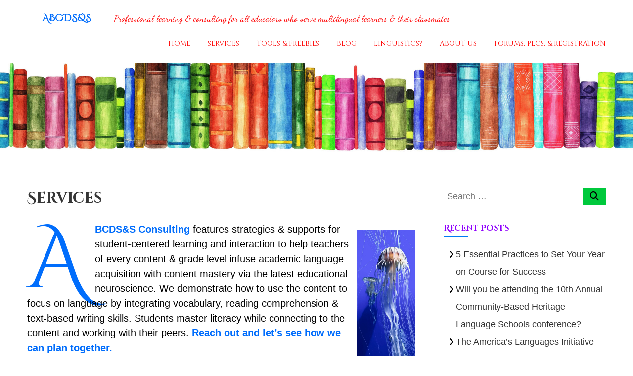

--- FILE ---
content_type: text/html; charset=UTF-8
request_url: https://abcd2sco.com/pl-services/
body_size: 17716
content:
<!DOCTYPE html>
<html lang="en-US">
<head>
	<meta charset="UTF-8" />
	<meta name="viewport" content="width=device-width, initial-scale=1">
	<link rel="profile" href="https://gmpg.org/xfn/11" />
	<title>Services &#8211; ABCDS&amp;S</title>
<meta name='robots' content='max-image-preview:large' />
	<style>img:is([sizes="auto" i], [sizes^="auto," i]) { contain-intrinsic-size: 3000px 1500px }</style>
	<link rel='dns-prefetch' href='//fonts.googleapis.com' />
<link rel="alternate" type="application/rss+xml" title="ABCDS&amp;S &raquo; Feed" href="https://abcd2sco.com/feed/" />
<link rel="alternate" type="application/rss+xml" title="ABCDS&amp;S &raquo; Comments Feed" href="https://abcd2sco.com/comments/feed/" />
<script type="text/javascript">
/* <![CDATA[ */
window._wpemojiSettings = {"baseUrl":"https:\/\/s.w.org\/images\/core\/emoji\/16.0.1\/72x72\/","ext":".png","svgUrl":"https:\/\/s.w.org\/images\/core\/emoji\/16.0.1\/svg\/","svgExt":".svg","source":{"concatemoji":"https:\/\/abcd2sco.com\/wp-includes\/js\/wp-emoji-release.min.js?ver=6.8.3"}};
/*! This file is auto-generated */
!function(s,n){var o,i,e;function c(e){try{var t={supportTests:e,timestamp:(new Date).valueOf()};sessionStorage.setItem(o,JSON.stringify(t))}catch(e){}}function p(e,t,n){e.clearRect(0,0,e.canvas.width,e.canvas.height),e.fillText(t,0,0);var t=new Uint32Array(e.getImageData(0,0,e.canvas.width,e.canvas.height).data),a=(e.clearRect(0,0,e.canvas.width,e.canvas.height),e.fillText(n,0,0),new Uint32Array(e.getImageData(0,0,e.canvas.width,e.canvas.height).data));return t.every(function(e,t){return e===a[t]})}function u(e,t){e.clearRect(0,0,e.canvas.width,e.canvas.height),e.fillText(t,0,0);for(var n=e.getImageData(16,16,1,1),a=0;a<n.data.length;a++)if(0!==n.data[a])return!1;return!0}function f(e,t,n,a){switch(t){case"flag":return n(e,"\ud83c\udff3\ufe0f\u200d\u26a7\ufe0f","\ud83c\udff3\ufe0f\u200b\u26a7\ufe0f")?!1:!n(e,"\ud83c\udde8\ud83c\uddf6","\ud83c\udde8\u200b\ud83c\uddf6")&&!n(e,"\ud83c\udff4\udb40\udc67\udb40\udc62\udb40\udc65\udb40\udc6e\udb40\udc67\udb40\udc7f","\ud83c\udff4\u200b\udb40\udc67\u200b\udb40\udc62\u200b\udb40\udc65\u200b\udb40\udc6e\u200b\udb40\udc67\u200b\udb40\udc7f");case"emoji":return!a(e,"\ud83e\udedf")}return!1}function g(e,t,n,a){var r="undefined"!=typeof WorkerGlobalScope&&self instanceof WorkerGlobalScope?new OffscreenCanvas(300,150):s.createElement("canvas"),o=r.getContext("2d",{willReadFrequently:!0}),i=(o.textBaseline="top",o.font="600 32px Arial",{});return e.forEach(function(e){i[e]=t(o,e,n,a)}),i}function t(e){var t=s.createElement("script");t.src=e,t.defer=!0,s.head.appendChild(t)}"undefined"!=typeof Promise&&(o="wpEmojiSettingsSupports",i=["flag","emoji"],n.supports={everything:!0,everythingExceptFlag:!0},e=new Promise(function(e){s.addEventListener("DOMContentLoaded",e,{once:!0})}),new Promise(function(t){var n=function(){try{var e=JSON.parse(sessionStorage.getItem(o));if("object"==typeof e&&"number"==typeof e.timestamp&&(new Date).valueOf()<e.timestamp+604800&&"object"==typeof e.supportTests)return e.supportTests}catch(e){}return null}();if(!n){if("undefined"!=typeof Worker&&"undefined"!=typeof OffscreenCanvas&&"undefined"!=typeof URL&&URL.createObjectURL&&"undefined"!=typeof Blob)try{var e="postMessage("+g.toString()+"("+[JSON.stringify(i),f.toString(),p.toString(),u.toString()].join(",")+"));",a=new Blob([e],{type:"text/javascript"}),r=new Worker(URL.createObjectURL(a),{name:"wpTestEmojiSupports"});return void(r.onmessage=function(e){c(n=e.data),r.terminate(),t(n)})}catch(e){}c(n=g(i,f,p,u))}t(n)}).then(function(e){for(var t in e)n.supports[t]=e[t],n.supports.everything=n.supports.everything&&n.supports[t],"flag"!==t&&(n.supports.everythingExceptFlag=n.supports.everythingExceptFlag&&n.supports[t]);n.supports.everythingExceptFlag=n.supports.everythingExceptFlag&&!n.supports.flag,n.DOMReady=!1,n.readyCallback=function(){n.DOMReady=!0}}).then(function(){return e}).then(function(){var e;n.supports.everything||(n.readyCallback(),(e=n.source||{}).concatemoji?t(e.concatemoji):e.wpemoji&&e.twemoji&&(t(e.twemoji),t(e.wpemoji)))}))}((window,document),window._wpemojiSettings);
/* ]]> */
</script>
<style id='wp-emoji-styles-inline-css' type='text/css'>

	img.wp-smiley, img.emoji {
		display: inline !important;
		border: none !important;
		box-shadow: none !important;
		height: 1em !important;
		width: 1em !important;
		margin: 0 0.07em !important;
		vertical-align: -0.1em !important;
		background: none !important;
		padding: 0 !important;
	}
</style>
<link rel='stylesheet' id='wp-block-library-css' href='https://abcd2sco.com/wp-includes/css/dist/block-library/style.min.css?ver=6.8.3' type='text/css' media='all' />
<style id='wp-block-library-theme-inline-css' type='text/css'>
.wp-block-audio :where(figcaption){color:#555;font-size:13px;text-align:center}.is-dark-theme .wp-block-audio :where(figcaption){color:#ffffffa6}.wp-block-audio{margin:0 0 1em}.wp-block-code{border:1px solid #ccc;border-radius:4px;font-family:Menlo,Consolas,monaco,monospace;padding:.8em 1em}.wp-block-embed :where(figcaption){color:#555;font-size:13px;text-align:center}.is-dark-theme .wp-block-embed :where(figcaption){color:#ffffffa6}.wp-block-embed{margin:0 0 1em}.blocks-gallery-caption{color:#555;font-size:13px;text-align:center}.is-dark-theme .blocks-gallery-caption{color:#ffffffa6}:root :where(.wp-block-image figcaption){color:#555;font-size:13px;text-align:center}.is-dark-theme :root :where(.wp-block-image figcaption){color:#ffffffa6}.wp-block-image{margin:0 0 1em}.wp-block-pullquote{border-bottom:4px solid;border-top:4px solid;color:currentColor;margin-bottom:1.75em}.wp-block-pullquote cite,.wp-block-pullquote footer,.wp-block-pullquote__citation{color:currentColor;font-size:.8125em;font-style:normal;text-transform:uppercase}.wp-block-quote{border-left:.25em solid;margin:0 0 1.75em;padding-left:1em}.wp-block-quote cite,.wp-block-quote footer{color:currentColor;font-size:.8125em;font-style:normal;position:relative}.wp-block-quote:where(.has-text-align-right){border-left:none;border-right:.25em solid;padding-left:0;padding-right:1em}.wp-block-quote:where(.has-text-align-center){border:none;padding-left:0}.wp-block-quote.is-large,.wp-block-quote.is-style-large,.wp-block-quote:where(.is-style-plain){border:none}.wp-block-search .wp-block-search__label{font-weight:700}.wp-block-search__button{border:1px solid #ccc;padding:.375em .625em}:where(.wp-block-group.has-background){padding:1.25em 2.375em}.wp-block-separator.has-css-opacity{opacity:.4}.wp-block-separator{border:none;border-bottom:2px solid;margin-left:auto;margin-right:auto}.wp-block-separator.has-alpha-channel-opacity{opacity:1}.wp-block-separator:not(.is-style-wide):not(.is-style-dots){width:100px}.wp-block-separator.has-background:not(.is-style-dots){border-bottom:none;height:1px}.wp-block-separator.has-background:not(.is-style-wide):not(.is-style-dots){height:2px}.wp-block-table{margin:0 0 1em}.wp-block-table td,.wp-block-table th{word-break:normal}.wp-block-table :where(figcaption){color:#555;font-size:13px;text-align:center}.is-dark-theme .wp-block-table :where(figcaption){color:#ffffffa6}.wp-block-video :where(figcaption){color:#555;font-size:13px;text-align:center}.is-dark-theme .wp-block-video :where(figcaption){color:#ffffffa6}.wp-block-video{margin:0 0 1em}:root :where(.wp-block-template-part.has-background){margin-bottom:0;margin-top:0;padding:1.25em 2.375em}
</style>
<style id='classic-theme-styles-inline-css' type='text/css'>
/*! This file is auto-generated */
.wp-block-button__link{color:#fff;background-color:#32373c;border-radius:9999px;box-shadow:none;text-decoration:none;padding:calc(.667em + 2px) calc(1.333em + 2px);font-size:1.125em}.wp-block-file__button{background:#32373c;color:#fff;text-decoration:none}
</style>
<link rel='stylesheet' id='coblocks-frontend-css' href='https://abcd2sco.com/wp-content/plugins/coblocks/dist/style-coblocks-1.css?ver=3.1.16' type='text/css' media='all' />
<link rel='stylesheet' id='coblocks-extensions-css' href='https://abcd2sco.com/wp-content/plugins/coblocks/dist/style-coblocks-extensions.css?ver=3.1.16' type='text/css' media='all' />
<link rel='stylesheet' id='coblocks-animation-css' href='https://abcd2sco.com/wp-content/plugins/coblocks/dist/style-coblocks-animation.css?ver=2677611078ee87eb3b1c' type='text/css' media='all' />
<style id='global-styles-inline-css' type='text/css'>
:root{--wp--preset--aspect-ratio--square: 1;--wp--preset--aspect-ratio--4-3: 4/3;--wp--preset--aspect-ratio--3-4: 3/4;--wp--preset--aspect-ratio--3-2: 3/2;--wp--preset--aspect-ratio--2-3: 2/3;--wp--preset--aspect-ratio--16-9: 16/9;--wp--preset--aspect-ratio--9-16: 9/16;--wp--preset--color--black: #000000;--wp--preset--color--cyan-bluish-gray: #abb8c3;--wp--preset--color--white: #ffffff;--wp--preset--color--pale-pink: #f78da7;--wp--preset--color--vivid-red: #cf2e2e;--wp--preset--color--luminous-vivid-orange: #ff6900;--wp--preset--color--luminous-vivid-amber: #fcb900;--wp--preset--color--light-green-cyan: #7bdcb5;--wp--preset--color--vivid-green-cyan: #00d084;--wp--preset--color--pale-cyan-blue: #8ed1fc;--wp--preset--color--vivid-cyan-blue: #0693e3;--wp--preset--color--vivid-purple: #9b51e0;--wp--preset--gradient--vivid-cyan-blue-to-vivid-purple: linear-gradient(135deg,rgba(6,147,227,1) 0%,rgb(155,81,224) 100%);--wp--preset--gradient--light-green-cyan-to-vivid-green-cyan: linear-gradient(135deg,rgb(122,220,180) 0%,rgb(0,208,130) 100%);--wp--preset--gradient--luminous-vivid-amber-to-luminous-vivid-orange: linear-gradient(135deg,rgba(252,185,0,1) 0%,rgba(255,105,0,1) 100%);--wp--preset--gradient--luminous-vivid-orange-to-vivid-red: linear-gradient(135deg,rgba(255,105,0,1) 0%,rgb(207,46,46) 100%);--wp--preset--gradient--very-light-gray-to-cyan-bluish-gray: linear-gradient(135deg,rgb(238,238,238) 0%,rgb(169,184,195) 100%);--wp--preset--gradient--cool-to-warm-spectrum: linear-gradient(135deg,rgb(74,234,220) 0%,rgb(151,120,209) 20%,rgb(207,42,186) 40%,rgb(238,44,130) 60%,rgb(251,105,98) 80%,rgb(254,248,76) 100%);--wp--preset--gradient--blush-light-purple: linear-gradient(135deg,rgb(255,206,236) 0%,rgb(152,150,240) 100%);--wp--preset--gradient--blush-bordeaux: linear-gradient(135deg,rgb(254,205,165) 0%,rgb(254,45,45) 50%,rgb(107,0,62) 100%);--wp--preset--gradient--luminous-dusk: linear-gradient(135deg,rgb(255,203,112) 0%,rgb(199,81,192) 50%,rgb(65,88,208) 100%);--wp--preset--gradient--pale-ocean: linear-gradient(135deg,rgb(255,245,203) 0%,rgb(182,227,212) 50%,rgb(51,167,181) 100%);--wp--preset--gradient--electric-grass: linear-gradient(135deg,rgb(202,248,128) 0%,rgb(113,206,126) 100%);--wp--preset--gradient--midnight: linear-gradient(135deg,rgb(2,3,129) 0%,rgb(40,116,252) 100%);--wp--preset--font-size--small: 13px;--wp--preset--font-size--medium: 20px;--wp--preset--font-size--large: 36px;--wp--preset--font-size--x-large: 42px;--wp--preset--spacing--20: 0.44rem;--wp--preset--spacing--30: 0.67rem;--wp--preset--spacing--40: 1rem;--wp--preset--spacing--50: 1.5rem;--wp--preset--spacing--60: 2.25rem;--wp--preset--spacing--70: 3.38rem;--wp--preset--spacing--80: 5.06rem;--wp--preset--shadow--natural: 6px 6px 9px rgba(0, 0, 0, 0.2);--wp--preset--shadow--deep: 12px 12px 50px rgba(0, 0, 0, 0.4);--wp--preset--shadow--sharp: 6px 6px 0px rgba(0, 0, 0, 0.2);--wp--preset--shadow--outlined: 6px 6px 0px -3px rgba(255, 255, 255, 1), 6px 6px rgba(0, 0, 0, 1);--wp--preset--shadow--crisp: 6px 6px 0px rgba(0, 0, 0, 1);}:where(.is-layout-flex){gap: 0.5em;}:where(.is-layout-grid){gap: 0.5em;}body .is-layout-flex{display: flex;}.is-layout-flex{flex-wrap: wrap;align-items: center;}.is-layout-flex > :is(*, div){margin: 0;}body .is-layout-grid{display: grid;}.is-layout-grid > :is(*, div){margin: 0;}:where(.wp-block-columns.is-layout-flex){gap: 2em;}:where(.wp-block-columns.is-layout-grid){gap: 2em;}:where(.wp-block-post-template.is-layout-flex){gap: 1.25em;}:where(.wp-block-post-template.is-layout-grid){gap: 1.25em;}.has-black-color{color: var(--wp--preset--color--black) !important;}.has-cyan-bluish-gray-color{color: var(--wp--preset--color--cyan-bluish-gray) !important;}.has-white-color{color: var(--wp--preset--color--white) !important;}.has-pale-pink-color{color: var(--wp--preset--color--pale-pink) !important;}.has-vivid-red-color{color: var(--wp--preset--color--vivid-red) !important;}.has-luminous-vivid-orange-color{color: var(--wp--preset--color--luminous-vivid-orange) !important;}.has-luminous-vivid-amber-color{color: var(--wp--preset--color--luminous-vivid-amber) !important;}.has-light-green-cyan-color{color: var(--wp--preset--color--light-green-cyan) !important;}.has-vivid-green-cyan-color{color: var(--wp--preset--color--vivid-green-cyan) !important;}.has-pale-cyan-blue-color{color: var(--wp--preset--color--pale-cyan-blue) !important;}.has-vivid-cyan-blue-color{color: var(--wp--preset--color--vivid-cyan-blue) !important;}.has-vivid-purple-color{color: var(--wp--preset--color--vivid-purple) !important;}.has-black-background-color{background-color: var(--wp--preset--color--black) !important;}.has-cyan-bluish-gray-background-color{background-color: var(--wp--preset--color--cyan-bluish-gray) !important;}.has-white-background-color{background-color: var(--wp--preset--color--white) !important;}.has-pale-pink-background-color{background-color: var(--wp--preset--color--pale-pink) !important;}.has-vivid-red-background-color{background-color: var(--wp--preset--color--vivid-red) !important;}.has-luminous-vivid-orange-background-color{background-color: var(--wp--preset--color--luminous-vivid-orange) !important;}.has-luminous-vivid-amber-background-color{background-color: var(--wp--preset--color--luminous-vivid-amber) !important;}.has-light-green-cyan-background-color{background-color: var(--wp--preset--color--light-green-cyan) !important;}.has-vivid-green-cyan-background-color{background-color: var(--wp--preset--color--vivid-green-cyan) !important;}.has-pale-cyan-blue-background-color{background-color: var(--wp--preset--color--pale-cyan-blue) !important;}.has-vivid-cyan-blue-background-color{background-color: var(--wp--preset--color--vivid-cyan-blue) !important;}.has-vivid-purple-background-color{background-color: var(--wp--preset--color--vivid-purple) !important;}.has-black-border-color{border-color: var(--wp--preset--color--black) !important;}.has-cyan-bluish-gray-border-color{border-color: var(--wp--preset--color--cyan-bluish-gray) !important;}.has-white-border-color{border-color: var(--wp--preset--color--white) !important;}.has-pale-pink-border-color{border-color: var(--wp--preset--color--pale-pink) !important;}.has-vivid-red-border-color{border-color: var(--wp--preset--color--vivid-red) !important;}.has-luminous-vivid-orange-border-color{border-color: var(--wp--preset--color--luminous-vivid-orange) !important;}.has-luminous-vivid-amber-border-color{border-color: var(--wp--preset--color--luminous-vivid-amber) !important;}.has-light-green-cyan-border-color{border-color: var(--wp--preset--color--light-green-cyan) !important;}.has-vivid-green-cyan-border-color{border-color: var(--wp--preset--color--vivid-green-cyan) !important;}.has-pale-cyan-blue-border-color{border-color: var(--wp--preset--color--pale-cyan-blue) !important;}.has-vivid-cyan-blue-border-color{border-color: var(--wp--preset--color--vivid-cyan-blue) !important;}.has-vivid-purple-border-color{border-color: var(--wp--preset--color--vivid-purple) !important;}.has-vivid-cyan-blue-to-vivid-purple-gradient-background{background: var(--wp--preset--gradient--vivid-cyan-blue-to-vivid-purple) !important;}.has-light-green-cyan-to-vivid-green-cyan-gradient-background{background: var(--wp--preset--gradient--light-green-cyan-to-vivid-green-cyan) !important;}.has-luminous-vivid-amber-to-luminous-vivid-orange-gradient-background{background: var(--wp--preset--gradient--luminous-vivid-amber-to-luminous-vivid-orange) !important;}.has-luminous-vivid-orange-to-vivid-red-gradient-background{background: var(--wp--preset--gradient--luminous-vivid-orange-to-vivid-red) !important;}.has-very-light-gray-to-cyan-bluish-gray-gradient-background{background: var(--wp--preset--gradient--very-light-gray-to-cyan-bluish-gray) !important;}.has-cool-to-warm-spectrum-gradient-background{background: var(--wp--preset--gradient--cool-to-warm-spectrum) !important;}.has-blush-light-purple-gradient-background{background: var(--wp--preset--gradient--blush-light-purple) !important;}.has-blush-bordeaux-gradient-background{background: var(--wp--preset--gradient--blush-bordeaux) !important;}.has-luminous-dusk-gradient-background{background: var(--wp--preset--gradient--luminous-dusk) !important;}.has-pale-ocean-gradient-background{background: var(--wp--preset--gradient--pale-ocean) !important;}.has-electric-grass-gradient-background{background: var(--wp--preset--gradient--electric-grass) !important;}.has-midnight-gradient-background{background: var(--wp--preset--gradient--midnight) !important;}.has-small-font-size{font-size: var(--wp--preset--font-size--small) !important;}.has-medium-font-size{font-size: var(--wp--preset--font-size--medium) !important;}.has-large-font-size{font-size: var(--wp--preset--font-size--large) !important;}.has-x-large-font-size{font-size: var(--wp--preset--font-size--x-large) !important;}
:where(.wp-block-post-template.is-layout-flex){gap: 1.25em;}:where(.wp-block-post-template.is-layout-grid){gap: 1.25em;}
:where(.wp-block-columns.is-layout-flex){gap: 2em;}:where(.wp-block-columns.is-layout-grid){gap: 2em;}
:root :where(.wp-block-pullquote){font-size: 1.5em;line-height: 1.6;}
</style>
<link rel='stylesheet' id='dashicons-css' href='https://abcd2sco.com/wp-includes/css/dashicons.min.css?ver=6.8.3' type='text/css' media='all' />
<link rel='stylesheet' id='everest-forms-general-css' href='https://abcd2sco.com/wp-content/plugins/everest-forms/assets/css/everest-forms.css?ver=3.4.1' type='text/css' media='all' />
<link rel='stylesheet' id='jquery-intl-tel-input-css' href='https://abcd2sco.com/wp-content/plugins/everest-forms/assets/css/intlTelInput.css?ver=3.4.1' type='text/css' media='all' />
<link rel='stylesheet' id='uaf_client_css-css' href='https://abcd2sco.com/wp-content/uploads/useanyfont/uaf.css?ver=1764339690' type='text/css' media='all' />
<link rel='stylesheet' id='woocommerce-layout-css' href='https://abcd2sco.com/wp-content/plugins/woocommerce/assets/css/woocommerce-layout.css?ver=10.4.3' type='text/css' media='all' />
<link rel='stylesheet' id='woocommerce-smallscreen-css' href='https://abcd2sco.com/wp-content/plugins/woocommerce/assets/css/woocommerce-smallscreen.css?ver=10.4.3' type='text/css' media='only screen and (max-width: 768px)' />
<link rel='stylesheet' id='woocommerce-general-css' href='https://abcd2sco.com/wp-content/plugins/woocommerce/assets/css/woocommerce.css?ver=10.4.3' type='text/css' media='all' />
<style id='woocommerce-inline-inline-css' type='text/css'>
.woocommerce form .form-row .required { visibility: visible; }
</style>
<link rel='stylesheet' id='wp-components-css' href='https://abcd2sco.com/wp-includes/css/dist/components/style.min.css?ver=6.8.3' type='text/css' media='all' />
<link rel='stylesheet' id='godaddy-styles-css' href='https://abcd2sco.com/wp-content/mu-plugins/vendor/wpex/godaddy-launch/includes/Dependencies/GoDaddy/Styles/build/latest.css?ver=2.0.2' type='text/css' media='all' />
<link rel='stylesheet' id='himalayas-google-fonts-css' href='//fonts.googleapis.com/css?family=Cinzel+Decorative%7CDancing+Script%7CCinzel&#038;display=swap&#038;ver=6.8.3' type='text/css' media='all' />
<link rel='stylesheet' id='font-awesome-4-css' href='https://abcd2sco.com/wp-content/themes/himalayas-pro/font-awesome/css/v4-shims.min.css?ver=4.7.0' type='text/css' media='all' />
<link rel='stylesheet' id='font-awesome-all-css' href='https://abcd2sco.com/wp-content/themes/himalayas-pro/font-awesome/css/all.min.css?ver=6.7.2' type='text/css' media='all' />
<link rel='stylesheet' id='font-awesome-solid-css' href='https://abcd2sco.com/wp-content/themes/himalayas-pro/font-awesome/css/solid.min.css?ver=6.7.2' type='text/css' media='all' />
<link rel='stylesheet' id='font-awesome-regular-css' href='https://abcd2sco.com/wp-content/themes/himalayas-pro/font-awesome/css/regular.min.css?ver=6.7.2' type='text/css' media='all' />
<link rel='stylesheet' id='font-awesome-brands-css' href='https://abcd2sco.com/wp-content/themes/himalayas-pro/font-awesome/css/brands.min.css?ver=6.7.2' type='text/css' media='all' />
<link rel='stylesheet' id='himalayas-featured-image-popup-css-css' href='https://abcd2sco.com/wp-content/themes/himalayas-pro/js/magnific-popup/magnific-popup.min.css?ver=1.0.0' type='text/css' media='all' />
<link rel='stylesheet' id='himalayas-style-css' href='https://abcd2sco.com/wp-content/themes/himalayas-pro/style.css?ver=6.8.3' type='text/css' media='all' />
<link rel='stylesheet' id='wpforo-widgets-css' href='https://abcd2sco.com/wp-content/plugins/wpforo/themes/2022/widgets.css?ver=2.4.13' type='text/css' media='all' />
<link rel='stylesheet' id='wpforo-dynamic-style-css' href='https://abcd2sco.com/wp-content/uploads/wpforo/assets/colors.css?ver=2.4.13.a5584ad99baa1460b6084468f1b02934' type='text/css' media='all' />
<script type="text/javascript" src="https://abcd2sco.com/wp-includes/js/jquery/jquery.min.js?ver=3.7.1" id="jquery-core-js"></script>
<script type="text/javascript" src="https://abcd2sco.com/wp-includes/js/jquery/jquery-migrate.min.js?ver=3.4.1" id="jquery-migrate-js"></script>
<script type="text/javascript" src="https://abcd2sco.com/wp-content/plugins/woocommerce/assets/js/jquery-blockui/jquery.blockUI.min.js?ver=2.7.0-wc.10.4.3" id="wc-jquery-blockui-js" defer="defer" data-wp-strategy="defer"></script>
<script type="text/javascript" id="wc-add-to-cart-js-extra">
/* <![CDATA[ */
var wc_add_to_cart_params = {"ajax_url":"\/wp-admin\/admin-ajax.php","wc_ajax_url":"\/?wc-ajax=%%endpoint%%","i18n_view_cart":"View cart","cart_url":"https:\/\/abcd2sco.com\/?page_id=217","is_cart":"","cart_redirect_after_add":"no"};
/* ]]> */
</script>
<script type="text/javascript" src="https://abcd2sco.com/wp-content/plugins/woocommerce/assets/js/frontend/add-to-cart.min.js?ver=10.4.3" id="wc-add-to-cart-js" defer="defer" data-wp-strategy="defer"></script>
<script type="text/javascript" src="https://abcd2sco.com/wp-content/plugins/woocommerce/assets/js/js-cookie/js.cookie.min.js?ver=2.1.4-wc.10.4.3" id="wc-js-cookie-js" defer="defer" data-wp-strategy="defer"></script>
<script type="text/javascript" id="woocommerce-js-extra">
/* <![CDATA[ */
var woocommerce_params = {"ajax_url":"\/wp-admin\/admin-ajax.php","wc_ajax_url":"\/?wc-ajax=%%endpoint%%","i18n_password_show":"Show password","i18n_password_hide":"Hide password"};
/* ]]> */
</script>
<script type="text/javascript" src="https://abcd2sco.com/wp-content/plugins/woocommerce/assets/js/frontend/woocommerce.min.js?ver=10.4.3" id="woocommerce-js" defer="defer" data-wp-strategy="defer"></script>
<!--[if lte IE 8]>
<script type="text/javascript" src="https://abcd2sco.com/wp-content/themes/himalayas-pro/js/html5shiv.min.js?ver=6.8.3" id="html5-js"></script>
<![endif]-->
<link rel="https://api.w.org/" href="https://abcd2sco.com/wp-json/" /><link rel="alternate" title="JSON" type="application/json" href="https://abcd2sco.com/wp-json/wp/v2/pages/1908" /><link rel="EditURI" type="application/rsd+xml" title="RSD" href="https://abcd2sco.com/xmlrpc.php?rsd" />
<meta name="generator" content="WordPress 6.8.3" />
<meta name="generator" content="Everest Forms 3.4.1" />
<meta name="generator" content="WooCommerce 10.4.3" />
<link rel="canonical" href="https://abcd2sco.com/pl-services/" />
<link rel='shortlink' href='https://abcd2sco.com/?p=1908' />
<link rel="alternate" title="oEmbed (JSON)" type="application/json+oembed" href="https://abcd2sco.com/wp-json/oembed/1.0/embed?url=https%3A%2F%2Fabcd2sco.com%2Fpl-services%2F" />
<link rel="alternate" title="oEmbed (XML)" type="text/xml+oembed" href="https://abcd2sco.com/wp-json/oembed/1.0/embed?url=https%3A%2F%2Fabcd2sco.com%2Fpl-services%2F&#038;format=xml" />
	<noscript><style>.woocommerce-product-gallery{ opacity: 1 !important; }</style></noscript>
	<link rel="icon" href="https://abcd2sco.com/wp-content/uploads/2021/04/cropped-stepped-puzzle-no-background-PP-32x32.png" sizes="32x32" />
<link rel="icon" href="https://abcd2sco.com/wp-content/uploads/2021/04/cropped-stepped-puzzle-no-background-PP-192x192.png" sizes="192x192" />
<link rel="apple-touch-icon" href="https://abcd2sco.com/wp-content/uploads/2021/04/cropped-stepped-puzzle-no-background-PP-180x180.png" />
<meta name="msapplication-TileImage" content="https://abcd2sco.com/wp-content/uploads/2021/04/cropped-stepped-puzzle-no-background-PP-270x270.png" />
<!-- ABCDS&amp;S Internal Styles -->		<style type="text/css"> .about-btn a:hover,.bttn:hover,.icon-img-wrap:hover,.navigation .nav-links a:hover,.service_icon_class .image-wrap:hover i,.slider-readmore:before,.subscribe-form .subscribe-submit .subscribe-btn,button,input[type=button]:hover,input[type=reset]:hover,input[type=submit]:hover{background:#007af4}a,.service-read-more:hover,.cta-text-btn:hover,.blog-readmore:hover, .entry-meta a:hover,.entry-meta span:hover:before,#content .comments-area article header cite a:hover, #content .comments-area a.comment-edit-link:hover, #content .comments-area a.comment-permalink:hover,.comment .comment-reply-link:hover{color:#007af4}#site-navigation .menu li.current-one-page-item > a,#site-navigation .menu li:hover > a,.about-title a:hover,.caption-title a:hover,.header-wrapper.no-slider #site-navigation .menu li.current-one-page-item > a,.header-wrapper.no-slider #site-navigation .menu li:hover > a,.header-wrapper.no-slider .search-icon:hover,.header-wrapper.stick #site-navigation .menu li.current-one-page-item > a,.header-wrapper.stick #site-navigation .menu li:hover > a,.header-wrapper.stick .search-icon:hover,.scroll-down,.search-icon:hover,.service-title a:hover{color:#007af4}.comments-area .comment-author-link span{background-color:#007af4}.slider-readmore:hover{border:1px solid #007af4}.icon-wrap:hover,.image-wrap:hover,.port-link a:hover,.counter-block-wrapper{border-color:#007af4}.main-title:after,.main-title:before{border-top:2px solid #007af4}.sub-toggle{background:#007af4}.port-title-wrapper .port-desc{color:#007af4}#top-footer a:hover,.blog-title a:hover,.entry-title a:hover,.footer-nav li a:hover,.footer-social a:hover,.widget ul li a:hover,.widget ul li:hover:before{color:#007af4}.contact-form-wrapper input[type=submit],.default-wp-page a:hover,.team-desc-wrapper{background:#007af4}.scrollup,.search-box{background-color:rgba(0,122,244, 0.85)}#stick-navigation li.current-one-page-item a,#stick-navigation li:hover a,.blog-hover-link a:hover,.entry-btn .btn:hover{background:#007af4}#secondary .widget-title:after,#top-footer .widget-title:after,.blog-view, .port-link a:hover, .sub-toggle{background:#007af4}.widget-tags a:hover{background:#007af4;border:1px solid #007af4}.num-404,.counter-block-wrapper .counter{color:#007af4}.error,.testimonial-content-wrapper .bx-pager-item a:hover, .testimonial-content-wrapper .bx-pager-item a.active{background:#007af4}.posted-date span a:hover, .copyright-text a:hover,.contact-content a:hover,.logged-in-as a:hover{color:#0052cc}.blog-view:hover,.scrollup:hover,.contact-form-wrapper input[type="submit"]:hover{background:#0052cc}.widget_call_to_action_block .parallax-overlay{background:rgba(0,122,244, 0.85)}.blog-view{border-bottom:#007af4} #site-title a { font-family: Cinzel Decorative; } #site-description { font-family: Dancing Script; } .main-navigation li, .site-header .menu-toggle { font-family: Cinzel; } .main-title { font-family: Cinzel Decorative; } h1, h2, h3, h4, h5, h6 { font-family: Cinzel; } body, button, input, select, textarea, p, blockquote p, .entry-meta, .more-link { font-family: -apple-system, BlinkMacSystemFont, "Segoe UI", Roboto, Oxygen-Sans, Ubuntu, Cantarell, "Helvetica Neue", Helvetica, Arial, sans-serif; } #site-title a{ font-size: 24px; } .header-wrapper #site-description{ font-size: 18px; } #site-navigation .menu li a{ font-size: 14px; }h1{ font-size: 24px; }h2{ font-size: 20px; }h3{ font-size: 18px; }h4{ font-size: 16px; }h5{ font-size: 14px; }h6{ font-size: 12px; }#site-title a{ font-size: 20px; }body, button, input, select, textarea{ font-size: 18px; }.entry-meta a,.single .byline, .group-blog .byline, .posted-on, .blog-author, .blog-cat,.entry-meta > span::before{ font-size: 14px; }.contact-form-wrapper button[type="submit"],.navigation .nav-links a, .bttn,.entry-btn .btn, button, input[type="button"], input[type="reset"], input[type="submit"]{ font-size: 18px; }#top-footer .widget-title{ font-size: 18px; } #site-title a{color: #006dfc; } #site-title a:hover{color: #92c0fc; } .header-wrapper #site-description{color: #ff0202; } #site-navigation .menu li a,.header-wrapper.stick #site-navigation .menu li a, .header-wrapper.no-slider #site-navigation .menu li a,.search-icon::before, .search-icon:hover::before,.search-icon{color: #ff0202; }.service-read-more:hover,.cta-text-btn:hover,.blog-readmore:hover, #site-navigation .menu li:hover > a,#site-navigation .menu li.current-one-page-item > a,.header-wrapper.stick #site-navigation .menu li:hover > a,.header-wrapper.stick #site-navigation .menu li.current-one-page-item > a,.header-wrapper.no-slider #site-navigation .menu li:hover > a, .search-icon:hover i{color: #0a0a0a; } .non-transparent .header-wrapper, .non-transparent .header-wrapper.stick, .non-stick .header-wrapper,.home.transparent .header-wrapper.stick,#site-navigation ul.sub-menu,.home .stick #site-navigation ul.sub-menu,#site-navigation .menu-primary-container, #site-navigation div.menu,.home.non-transparent #site-navigation ul.sub-menu,.home #site-navigation ul.sub-menu, .home.non-stick.transparent .header-wrapper{background-color: #ffffff; } .entry-title a,.single-post .entry-title{color: #006dfc; } .entry-title, .page-header .page-title{color: #004aaa; } body, button, input, select, textarea,.about-content, .contact-content,.service-content{color: #000000; } .entry-meta a,.entry-meta > span::before{color: #000000; } .contact-form-wrapper button[type="submit"], .navigation .nav-links a, .bttn, .entry-btn .btn,button, input[type="button"], input[type="reset"], input[type="submit"]{color: #000000; } .navigation .nav-links a, .bttn, .entry-btn .btn, button, input[type="button"], input[type="reset"], input[type="submit"],.about-btn a,.blog-view, .port-link a:hover,.contact-form-wrapper input[type="submit"], .default-wp-page a:hover{background-color: #00c93c; } #secondary .widget-title{color: #8f00fc; } #top-footer{color: #ff0202; } #top-footer a{color: #a100ff; } #top-footer{background-color: #000000; } .copyright a{color: #ffffff; } #bottom-footer{background-color: #006dfc; }</style>
				<style type="text/css" id="wp-custom-css">
			
article#post-1722 h1.entry-title{
   visibility: hidden!important;
}
article#post-1730 h1.entry-title{
   visibility: hidden;
}
article#post-1722 h1.entry-title:after{
    visibility: visible;
    position: absolute;
    top: 0;
    left: 0;
    content: "Member Support";
}

article#post-1730 h1.entry-title:after{
    visibility: visible;
    position: absolute;
    top: 0;
    left: 0;
    content: "Q&A";
}

aside#meta-1{
display: none;
}


.widget_featured_posts_block .parallax-overlay {
background: rgba(255,255,255,0.25);
}


@media (max-width: 768px){
.menu-toggle{
color:#000000;

}
}

.wp-block-media-text .wp-block-media-text__content{
padding: 0px;
}

.wp-block-media-text__content{
margin-right: 15px;
}


.wp-block-buttons{
display: block;
text-align: center;
}
#evf-submit-1707:hover {
    color: #00c030 !important;
}
/*FIRST CALL TO ACTION*/
section#himalayas_call_to_action_widget-2 .parallax-overlay {
    background: rgba(60,143,252,0.85);
}

/*SECOND CALL TO ACTION*/
section#himalayas_call_to_action_widget-3 .parallax-overlay {
    background: rgba(113,0,226,0.45);
}		</style>
		</head>

<body class="wp-singular page-template page-template-page-templates page-template-template-services page-template-page-templatestemplate-services-php page page-id-1908 page-parent wp-embed-responsive wp-theme-himalayas-pro theme-himalayas-pro everest-forms-no-js woocommerce-no-js non-stick  non-transparent  show-both wpf-default wpft- wpf-guest wpfu-group-4 wpf-theme-2022 wpf-is_standalone-0 wpf-boardid-0 is_wpforo_page-0 is_wpforo_url-0 is_wpforo_shortcode_page-0">


<div id="page" class="hfeed site">
	<a class="skip-link screen-reader-text" href="#content">Skip to content</a>

	
	<header id="masthead" class="site-header clearfix" role="banner">
		<div class="header-wrapper clearfix">
			<div class="tg-container">

				
					<div class="logo">
											</div><!-- logo-end -->

								<div id="header-text" class="">
											<h3 id="site-title">
							<a href="https://abcd2sco.com/" title="ABCDS&amp;S" rel="home">ABCDS&amp;S</a>
						</h3>
											<p id="site-description">Professional learning &amp; consulting for all educators who serve multilingual learners &amp; their classmates.</p>
									</div><!-- #header-text -->

				<div class="menu-search-wrapper">

					
					<nav id="site-navigation" class="main-navigation" role="navigation">
						<span class="menu-toggle hide"></span>
						<div class="menu-primary-container"><ul id="menu-main-menu" class="menu"><li id="menu-item-283" class="menu-item menu-item-type-custom menu-item-object-custom menu-item-home menu-item-has-children menu-item-283"><a href="https://abcd2sco.com/#home">Home</a>
<ul class="sub-menu">
	<li id="menu-item-3038" class="menu-item menu-item-type-post_type menu-item-object-page menu-item-privacy-policy menu-item-3038"><a rel="privacy-policy" href="https://abcd2sco.com/privacy-policy/">Privacy Policy</a></li>
</ul>
</li>
<li id="menu-item-1910" class="menu-item menu-item-type-post_type menu-item-object-page current-menu-item page_item page-item-1908 current_page_item current-menu-ancestor current_page_ancestor menu-item-has-children menu-item-1910"><a href="https://abcd2sco.com/pl-services/" aria-current="page">Services</a>
<ul class="sub-menu">
	<li id="menu-item-3277" class="menu-item menu-item-type-post_type menu-item-object-page current-menu-ancestor current-menu-parent current_page_parent current_page_ancestor menu-item-has-children menu-item-3277"><a href="https://abcd2sco.com/professional-learning/">Professional Learning</a>
	<ul class="sub-menu">
		<li id="menu-item-2023" class="menu-item menu-item-type-post_type menu-item-object-page menu-item-2023"><a href="https://abcd2sco.com/pl-services/seminars/">REAL Literacy Seminars</a></li>
		<li id="menu-item-2086" class="menu-item menu-item-type-post_type menu-item-object-page menu-item-2086"><a href="https://abcd2sco.com/pl-services/adult-learners/">Adult Learners</a></li>
		<li id="menu-item-2040" class="menu-item menu-item-type-custom menu-item-object-custom current-menu-item menu-item-2040"><a href="https://abcd2sco.com/pl-services/#REAL-Model" aria-current="page">REAL Literacy Model</a></li>
	</ul>
</li>
	<li id="menu-item-3278" class="menu-item menu-item-type-post_type menu-item-object-page current-menu-ancestor current-menu-parent current_page_parent current_page_ancestor menu-item-has-children menu-item-3278"><a href="https://abcd2sco.com/job-embedded-supports/">Job-Embedded Supports</a>
	<ul class="sub-menu">
		<li id="menu-item-2091" class="menu-item menu-item-type-post_type menu-item-object-page menu-item-2091"><a href="https://abcd2sco.com/pl-services/studios/">Teaching Studios</a></li>
		<li id="menu-item-2391" class="menu-item menu-item-type-custom menu-item-object-custom current-menu-item menu-item-2391"><a href="https://abcd2sco.com/pl-services#VideoTS" aria-current="page">Virtual Studio Visits</a></li>
		<li id="menu-item-2088" class="menu-item menu-item-type-post_type menu-item-object-page menu-item-2088"><a href="https://abcd2sco.com/pl-services/corps/">LIT Team</a></li>
	</ul>
</li>
	<li id="menu-item-2085" class="menu-item menu-item-type-post_type menu-item-object-page menu-item-has-children menu-item-2085"><a href="https://abcd2sco.com/pl-services/program-evaluation/">Technical Assistance</a>
	<ul class="sub-menu">
		<li id="menu-item-2090" class="menu-item menu-item-type-post_type menu-item-object-page menu-item-2090"><a href="https://abcd2sco.com/pl-services/clinics/">Leadership Clinics</a></li>
		<li id="menu-item-2089" class="menu-item menu-item-type-post_type menu-item-object-page menu-item-2089"><a href="https://abcd2sco.com/pl-services/specialized-pops/">Specialized Populations</a></li>
		<li id="menu-item-2087" class="menu-item menu-item-type-post_type menu-item-object-page menu-item-2087"><a href="https://abcd2sco.com/pl-services/sustaining/">REAL Literacy 2.0</a></li>
		<li id="menu-item-3282" class="menu-item menu-item-type-post_type menu-item-object-page menu-item-3282"><a href="https://abcd2sco.com/pl-needs-assessment/">PL Needs Assessment</a></li>
	</ul>
</li>
	<li id="menu-item-3138" class="menu-item menu-item-type-post_type menu-item-object-page menu-item-3138"><a href="https://abcd2sco.com/professional-learning-services-information-request/">PL Services Info Request</a></li>
</ul>
</li>
<li id="menu-item-1166" class="menu-item menu-item-type-post_type menu-item-object-page menu-item-has-children menu-item-1166"><a href="https://abcd2sco.com/supports-freebies/">Tools &#038; Freebies</a>
<ul class="sub-menu">
	<li id="menu-item-1407" class="menu-item menu-item-type-post_type menu-item-object-page menu-item-has-children menu-item-1407"><a href="https://abcd2sco.com/langsupports/">Language &#038; Interaction Supports</a>
	<ul class="sub-menu">
		<li id="menu-item-1673" class="menu-item menu-item-type-post_type menu-item-object-page menu-item-has-children menu-item-1673"><a href="https://abcd2sco.com/langmenus/">Language Supports</a>
		<ul class="sub-menu">
			<li id="menu-item-1181" class="menu-item menu-item-type-post_type menu-item-object-page menu-item-1181"><a href="https://abcd2sco.com/langsupports/respectdiscourse/">Respectful Discourse</a></li>
			<li id="menu-item-1295" class="menu-item menu-item-type-post_type menu-item-object-page menu-item-1295"><a href="https://abcd2sco.com/langsupports/sophistication-nuance/">Sophistication &#038; Nuance</a></li>
			<li id="menu-item-1296" class="menu-item menu-item-type-post_type menu-item-object-page menu-item-1296"><a href="https://abcd2sco.com/langsupports/sum-it-up/">Sum It Up</a></li>
			<li id="menu-item-1180" class="menu-item menu-item-type-post_type menu-item-object-page menu-item-1180"><a href="https://abcd2sco.com/langsupports/writers-helper/">Writer’s Helper</a></li>
			<li id="menu-item-1294" class="menu-item menu-item-type-post_type menu-item-object-page menu-item-1294"><a href="https://abcd2sco.com/langsupports/youeditor/">You Be the Editor</a></li>
			<li id="menu-item-1906" class="menu-item menu-item-type-post_type menu-item-object-page menu-item-1906"><a href="https://abcd2sco.com/langsupports/engineered/">Engineered or Reconstructed Texts</a></li>
		</ul>
</li>
		<li id="menu-item-1699" class="menu-item menu-item-type-post_type menu-item-object-page menu-item-has-children menu-item-1699"><a href="https://abcd2sco.com/quality-interactions/">Quality Interactions</a>
		<ul class="sub-menu">
			<li id="menu-item-1399" class="menu-item menu-item-type-post_type menu-item-object-page menu-item-1399"><a href="https://abcd2sco.com/langsupports/flipflop/">Flip-flop Buddy Practice</a></li>
			<li id="menu-item-1639" class="menu-item menu-item-type-post_type menu-item-object-page menu-item-1639"><a href="https://abcd2sco.com/langsupports/compbud/">Comprehension Buddies</a></li>
		</ul>
</li>
	</ul>
</li>
	<li id="menu-item-3039" class="menu-item menu-item-type-post_type menu-item-object-page menu-item-3039"><a href="https://abcd2sco.com/response-cards/">Response Cards</a></li>
	<li id="menu-item-1510" class="menu-item menu-item-type-post_type menu-item-object-page menu-item-1510"><a href="https://abcd2sco.com/references-sources/">References &#038; Resources</a></li>
</ul>
</li>
<li id="menu-item-268" class="menu-item menu-item-type-custom menu-item-object-custom menu-item-home menu-item-has-children menu-item-268"><a href="https://abcd2sco.com/#featured">Blog</a>
<ul class="sub-menu">
	<li id="menu-item-2717" class="menu-item menu-item-type-taxonomy menu-item-object-category menu-item-2717"><a href="https://abcd2sco.com/category/team-abcdss/">Team ABCDS&amp;S</a></li>
	<li id="menu-item-2718" class="menu-item menu-item-type-taxonomy menu-item-object-category menu-item-2718"><a href="https://abcd2sco.com/category/getting-started/">Getting Started</a></li>
	<li id="menu-item-2720" class="menu-item menu-item-type-taxonomy menu-item-object-category menu-item-2720"><a href="https://abcd2sco.com/category/in-the-classroom/">In the Classroom</a></li>
	<li id="menu-item-2719" class="menu-item menu-item-type-taxonomy menu-item-object-category menu-item-2719"><a href="https://abcd2sco.com/category/sequetor/">Non Sequitur</a></li>
</ul>
</li>
<li id="menu-item-632" class="menu-item menu-item-type-post_type menu-item-object-page menu-item-has-children menu-item-632"><a href="https://abcd2sco.com/ling4multilearners/">Linguistics?</a>
<ul class="sub-menu">
	<li id="menu-item-666" class="menu-item menu-item-type-post_type menu-item-object-page menu-item-666"><a href="https://abcd2sco.com/ling4multilearners/distance/">Language Distance</a></li>
	<li id="menu-item-635" class="menu-item menu-item-type-post_type menu-item-object-page menu-item-635"><a href="https://abcd2sco.com/ling4multilearners/phonology/">Phonology</a></li>
	<li id="menu-item-672" class="menu-item menu-item-type-post_type menu-item-object-page menu-item-672"><a href="https://abcd2sco.com/ling4multilearners/morphology/">Morphology</a></li>
	<li id="menu-item-670" class="menu-item menu-item-type-post_type menu-item-object-page menu-item-670"><a href="https://abcd2sco.com/ling4multilearners/syntax/">Syntax</a></li>
	<li id="menu-item-669" class="menu-item menu-item-type-post_type menu-item-object-page menu-item-669"><a href="https://abcd2sco.com/ling4multilearners/semantics/">Semantics</a></li>
	<li id="menu-item-667" class="menu-item menu-item-type-post_type menu-item-object-page menu-item-667"><a href="https://abcd2sco.com/ling4multilearners/discourse/">Discourse</a></li>
	<li id="menu-item-668" class="menu-item menu-item-type-post_type menu-item-object-page menu-item-668"><a href="https://abcd2sco.com/ling4multilearners/pragmatics/">Pragmatics</a></li>
	<li id="menu-item-671" class="menu-item menu-item-type-post_type menu-item-object-page menu-item-671"><a href="https://abcd2sco.com/ling4multilearners/grammar/">Grammar</a></li>
</ul>
</li>
<li id="menu-item-168" class="menu-item menu-item-type-custom menu-item-object-custom menu-item-home menu-item-has-children menu-item-168"><a href="https://abcd2sco.com/#about">About Us</a>
<ul class="sub-menu">
	<li id="menu-item-485" class="menu-item menu-item-type-post_type menu-item-object-page menu-item-485"><a href="https://abcd2sco.com/team/atabcdss/">What we do &#038; who we are</a></li>
	<li id="menu-item-416" class="menu-item menu-item-type-post_type menu-item-object-page menu-item-416"><a href="https://abcd2sco.com/team/">Meet Team ABCDS&#038;S</a></li>
	<li id="menu-item-2763" class="menu-item menu-item-type-post_type menu-item-object-page menu-item-2763"><a href="https://abcd2sco.com/contact-us/">Contact Us</a></li>
	<li id="menu-item-1746" class="menu-item menu-item-type-post_type menu-item-object-page menu-item-1746"><a href="https://abcd2sco.com/publications/">Publications</a></li>
</ul>
</li>
<li id="menu-item-2536" class="menu-item menu-item-type-post_type menu-item-object-page menu-item-has-children menu-item-2536"><a href="https://abcd2sco.com/login/">Forums, PLCs, &#038; Registration</a>
<ul class="sub-menu">
	<li id="menu-item-3785" class="menu-item menu-item-type-post_type menu-item-object-page menu-item-3785"><a href="https://abcd2sco.com/implementation-qa/">REAL Literacy Implementation &#038; Support Forums</a></li>
	<li id="menu-item-2568" class="menu-item menu-item-type-post_type menu-item-object-page menu-item-2568"><a href="https://abcd2sco.com/2513-2/">Real Lit PLC Forum Registration</a></li>
	<li id="menu-item-3798" class="menu-item menu-item-type-post_type menu-item-object-page menu-item-3798"><a href="https://abcd2sco.com/community/">Forums</a></li>
</ul>
</li>
</ul></div>					</nav><!-- nav-end -->
				</div><!-- Menu-search-wrapper end -->
			</div><!-- tg-container -->
		</div><!-- header-wrapepr end -->

		<div id="wp-custom-header" class="wp-custom-header"><a href="https://abcd2sco.com/" title="ABCDS&amp;S" rel="home"><div class="header-image-wrap"><img src="https://abcd2sco.com/wp-content/uploads/2021/05/book-strip-1-scaled-e1620920617928.jpeg" class="header-image" width="2553" height="364" alt="ABCDS&amp;S"></div></a></div>
		
	</header>
	

	<div id="content" class="site-content">
		<main id="main" class="clearfix right_sidebar">
			<div class="tg-container">

				<div id="primary">
					<div id="content-2">
						
<article id="post-1908" class="post-1908 page type-page status-publish has-post-thumbnail hentry">
	
	<h1 class="entry-title">Services</h1>
	<div class="entry-content">
		
<div class="wp-block-media-text has-media-on-the-right is-stacked-on-mobile is-style-default" style="grid-template-columns:auto 15%"><figure class="wp-block-media-text__media"><img decoding="async" width="467" height="1024" src="https://abcd2sco.com/wp-content/uploads/2021/05/Jelly-Blue-scaled-e1622317489929-467x1024.jpg" alt="" class="wp-image-1913 size-full" srcset="https://abcd2sco.com/wp-content/uploads/2021/05/Jelly-Blue-scaled-e1622317489929-467x1024.jpg 467w, https://abcd2sco.com/wp-content/uploads/2021/05/Jelly-Blue-scaled-e1622317489929-137x300.jpg 137w, https://abcd2sco.com/wp-content/uploads/2021/05/Jelly-Blue-scaled-e1622317489929-768x1685.jpg 768w, https://abcd2sco.com/wp-content/uploads/2021/05/Jelly-Blue-scaled-e1622317489929-700x1536.jpg 700w, https://abcd2sco.com/wp-content/uploads/2021/05/Jelly-Blue-scaled-e1622317489929-934x2048.jpg 934w, https://abcd2sco.com/wp-content/uploads/2021/05/Jelly-Blue-scaled-e1622317489929-600x1316.jpg 600w, https://abcd2sco.com/wp-content/uploads/2021/05/Jelly-Blue-scaled-e1622317489929.jpg 1158w" sizes="(max-width: 467px) 100vw, 467px" /></figure><div class="wp-block-media-text__content">
<p class="has-drop-cap has-medium-font-size"><span style="color:#006dfc" class="has-inline-color"><strong>ABCDS&amp;S Consulting </strong></span>features strategies &amp; supports for student-centered learning and interaction to help teachers of every content &amp; grade level infuse academic language acquisition with content mastery via the latest educational neuroscience. We demonstrate how to use the content to focus on language by integrating vocabulary, reading comprehension &amp; text-based writing skills. Students master literacy while connecting to the content and working with their peers.<strong> <a href="https://abcd2sco.com/professional-learning-services-information-request/"><span style="color:#006dfc" class="has-inline-color">Reach out and let&#8217;s see how we can plan together.</span></a></strong></p>
</div></div>



<p class="has-drop-cap has-medium-font-size has-custom-lineheight mb-0 pb-0 mt-0 pt-0" style="line-height:1.5"><span style="color:#00c939" class="has-inline-color"><strong>O</strong></span>ur professional learning sessions are designed to not only help teachers working with multilingual learners succeed, but are tailored with an andragogical and heutagogical framework to appeal to professionals wanting to improve their own knowledge and skills. The complete REAL Literacy professional learning array begins with initial professional learning sessions. Sustaining post-professional learning and implementation structures support participants&#8217; learning and professional growth. One-on-one coaching, leadership guidance, whole-school &amp; collegial teamwork processes, review &amp; revisit mini-seminars, next-steps &amp; specialized population sessions are best when supported by an in-district or onsite implementation team to round out the process &amp; implementation, thus ensuring successful teacher &amp; student outcomes.<br><br>We partner with schools, districts, &amp; departments of education to help transform instructional services for multilingual learners &amp; their classmates via Professional Learning Seminars, Leadership Clinics, Teaching Studio visits, whole-school implementation, &amp; professional learning support. Click below for an expanded menu of our options. For information on any service, email Shawn at shawn@abcd2sco.com.</p>



<div class="wp-block-cover has-background-dim has-parallax" style="background-image:url(https://abcd2sco.com/wp-content/uploads/2021/06/PL-Gears-scaled.jpeg);min-height:152px;aspect-ratio:unset;"><div class="wp-block-cover__inner-container is-layout-flow wp-block-cover-is-layout-flow">
<p class="has-text-align-center" style="font-size:45px"><em><strong><a href="https://abcd2sco.com/professional-learning/"><span style="color:#dbdbdb" class="has-inline-color">Professional Learning</span></a></strong></em></p>
</div></div>



<div class="wp-block-cover has-background-dim has-parallax" style="background-image:url(https://abcd2sco.com/wp-content/uploads/2021/06/Supports-scaled.jpeg);min-height:151px;aspect-ratio:unset;"><div class="wp-block-cover__inner-container is-layout-flow wp-block-cover-is-layout-flow">
<p class="has-text-align-center" style="font-size:45px"><strong><a href="https://abcd2sco.com/job-embedded-supports/"><em><span class="has-inline-color has-luminous-vivid-amber-color">Job-Embedded Support</span></em></a></strong></p>
</div></div>



<div class="wp-block-cover has-background-dim has-parallax" style="background-image:url(https://abcd2sco.com/wp-content/uploads/2021/06/Technical-assistance-scaled.jpeg);min-height:168px;aspect-ratio:unset;"><div class="wp-block-cover__inner-container is-layout-flow wp-block-cover-is-layout-flow">
<p class="has-text-align-center" style="font-size:45px"><em><strong><a href="https://abcd2sco.com/pl-services/program-evaluation/"><span style="color:#02dbfc" class="has-inline-color">Technical Assistance</span></a></strong></em></p>
</div></div>



<div style="height:10px" aria-hidden="true" class="wp-block-spacer"></div>


<div class="everest-forms"><script type='text/javascript'>
/* <![CDATA[ */
var evf_settings = {"currency_code":"USD","currency_thousands":",","currency_decimal":".","currency_symbol":"$","currency_symbol_pos":"left"}
/* ]]&gt; */
</script>
<div class="evf-container default" id="evf-1707"><form id="evf-form-1707" class="everest-form" data-formid="1707" data-ajax_submission="0" data-keyboard_friendly_form="0" data-form_state_type="" method="post" enctype="multipart/form-data" action="/pl-services/"><div class="evf-field-container"><input type="hidden" id="_wpnonce1707" name="_wpnonce1707" value="0dffa7f9ba" /><input type="hidden" name="_wp_http_referer" value="/pl-services/" /><div class="evf-frontend-row" data-row="row_1" conditional_rules="[]"><div class="evf-frontend-grid evf-grid-2" data-grid="grid_1"><div id="evf-1707-field_au6NG2fit1-1-container" class="evf-field evf-field-first-name form-row validate-required" data-required-field-message="This field is required." data-field-id="au6NG2fit1-1"><label class="evf-field-label" for="evf-1707-field_au6NG2fit1-1"><span class="evf-label">First Name</span> <abbr class="required" title="Required">*</abbr></label><input type="text" id="evf-1707-field_au6NG2fit1-1" class="input-text" name="everest_forms[form_fields][au6NG2fit1-1]" conditional_id="au6NG2fit1-1" required></div><div id="evf-1707-field_HmHrUOrlKZ-3-container" class="evf-field evf-field-email form-row validate-required validate-email" data-required-field-message="Please enter a valid email address." data-field-id="HmHrUOrlKZ-3"><label class="evf-field-label" for="evf-1707-field_HmHrUOrlKZ-3"><span class="evf-label">Email</span> <abbr class="required" title="Required">*</abbr></label><div class="everest-forms-field-row everest-forms-field"><div class="everest-forms-field-row-block everest-forms-one-half everest-forms-first"><input type="email" id="evf-1707-field_HmHrUOrlKZ-3" class="input-text everest-forms-field-email-primary" name="everest_forms[form_fields][HmHrUOrlKZ-3][primary]" conditional_id="HmHrUOrlKZ-3" required><label for="evf-1707-field_HmHrUOrlKZ-3" class="everest-forms-field-sublabel after ">Email</label></div><div class="everest-forms-field-row-block everest-forms-one-half"><input type="email" id="evf-1707-field_HmHrUOrlKZ-3-secondary" class="input-text everest-forms-field-email-secondary evf-field-required" data-rule-confirm="#evf-1707-field_HmHrUOrlKZ-3" name="everest_forms[form_fields][HmHrUOrlKZ-3][secondary]" required><label for="evf-1707-field_HmHrUOrlKZ-3-secondary" class="everest-forms-field-sublabel after ">Confirm Email</label></div></div></div></div><div class="evf-frontend-grid evf-grid-2" data-grid="grid_2"><div id="evf-1707-field_or4STzT4hl-2-container" class="evf-field evf-field-last-name form-row validate-required" data-required-field-message="This field is required." data-field-id="or4STzT4hl-2"><label class="evf-field-label" for="evf-1707-field_or4STzT4hl-2"><span class="evf-label">Last Name</span> <abbr class="required" title="Required">*</abbr></label><input type="text" id="evf-1707-field_or4STzT4hl-2" class="input-text" name="everest_forms[form_fields][or4STzT4hl-2]" conditional_id="or4STzT4hl-2" required></div><div id="evf-1707-field_Zu1ImxJmDM-6-container" class="evf-field evf-field-text form-row" data-field-id="Zu1ImxJmDM-6"><label class="evf-field-label" for="evf-1707-field_Zu1ImxJmDM-6"><span class="evf-label">Phone</span> </label><input type="text" id="evf-1707-field_Zu1ImxJmDM-6" class="input-text" name="everest_forms[form_fields][Zu1ImxJmDM-6]" placeholder="What&#039;s a good number we can reach you at?" conditional_id="Zu1ImxJmDM-6" ></div></div></div><div class="evf-frontend-row" data-row="row_2" conditional_rules="[]"><div class="evf-frontend-grid evf-grid-2" data-grid="grid_1"><div id="evf-1707-field_5DBhcnc2G9-8-container" class="evf-field evf-field-text form-row validate-required" data-required-field-message="This field is required." data-field-id="5DBhcnc2G9-8"><label class="evf-field-label" for="evf-1707-field_5DBhcnc2G9-8"><span class="evf-label">School or District</span> <abbr class="required" title="Required">*</abbr></label><input type="text" id="evf-1707-field_5DBhcnc2G9-8" class="input-text" name="everest_forms[form_fields][5DBhcnc2G9-8]" placeholder="What is the name of your school or district?" conditional_id="5DBhcnc2G9-8" required></div><div id="evf-1707-field_ta5zdV22wm-10-container" class="evf-field evf-field-text form-row" data-field-id="ta5zdV22wm-10"><label class="evf-field-label" for="evf-1707-field_ta5zdV22wm-10"><span class="evf-label">Where are you located?</span> </label><input type="text" id="evf-1707-field_ta5zdV22wm-10" class="input-text" name="everest_forms[form_fields][ta5zdV22wm-10]" placeholder="City and State" conditional_id="ta5zdV22wm-10" ></div></div><div class="evf-frontend-grid evf-grid-2" data-grid="grid_2"><div id="evf-1707-field_eN3vLOHVFN-7-container" class="evf-field evf-field-text form-row" data-field-id="eN3vLOHVFN-7"><label class="evf-field-label" for="evf-1707-field_eN3vLOHVFN-7"><span class="evf-label">Title or Position</span> </label><input type="text" id="evf-1707-field_eN3vLOHVFN-7" class="input-text" name="everest_forms[form_fields][eN3vLOHVFN-7]" placeholder="Are you a teacher or an administrator?" conditional_id="eN3vLOHVFN-7" ></div><div id="evf-1707-field_cUC46fICAZ-11-container" class="evf-field evf-field-radio form-row" data-field-id="cUC46fICAZ-11"><label class="evf-field-label" for="evf-1707-field_cUC46fICAZ-11"><span class="evf-label">What grade levels do you serve?</span> </label><ul id="evf-1707-field_cUC46fICAZ-11"><li class="choice-1 depth-1"><input type="radio" id="evf-1707-field_cUC46fICAZ-11_1" class="input-text" name="everest_forms[form_fields][cUC46fICAZ-11]" value="Elementary" conditional_id="cUC46fICAZ-11"  ><label class="everest-forms-field-label-inline" for="evf-1707-field_cUC46fICAZ-11_1">Elementary</label></li><li class="choice-2 depth-1"><input type="radio" id="evf-1707-field_cUC46fICAZ-11_2" class="input-text" name="everest_forms[form_fields][cUC46fICAZ-11]" value="Middle" conditional_id="cUC46fICAZ-11"  ><label class="everest-forms-field-label-inline" for="evf-1707-field_cUC46fICAZ-11_2">Middle</label></li><li class="choice-3 depth-1"><input type="radio" id="evf-1707-field_cUC46fICAZ-11_3" class="input-text" name="everest_forms[form_fields][cUC46fICAZ-11]" value="High School" conditional_id="cUC46fICAZ-11"  ><label class="everest-forms-field-label-inline" for="evf-1707-field_cUC46fICAZ-11_3">High School</label></li><li class="choice-4 depth-1"><input type="radio" id="evf-1707-field_cUC46fICAZ-11_4" class="input-text" name="everest_forms[form_fields][cUC46fICAZ-11]" value="Alternative" conditional_id="cUC46fICAZ-11"  ><label class="everest-forms-field-label-inline" for="evf-1707-field_cUC46fICAZ-11_4">Alternative</label></li><li class="choice-5 depth-1"><input type="radio" id="evf-1707-field_cUC46fICAZ-11_5" class="input-text" name="everest_forms[form_fields][cUC46fICAZ-11]" value="Adult Education" conditional_id="cUC46fICAZ-11"  ><label class="everest-forms-field-label-inline" for="evf-1707-field_cUC46fICAZ-11_5">Adult Education</label></li><li class="choice-6 depth-1"><input type="radio" id="evf-1707-field_cUC46fICAZ-11_6" class="input-text" name="everest_forms[form_fields][cUC46fICAZ-11]" value="Higher Ed" conditional_id="cUC46fICAZ-11"  ><label class="everest-forms-field-label-inline" for="evf-1707-field_cUC46fICAZ-11_6">Higher Ed</label></li></ul></div></div></div><div class="evf-frontend-row" data-row="row_3" conditional_rules="[]"><div class="evf-frontend-grid evf-grid-2" data-grid="grid_1"><div id="evf-1707-field_O4vt0JyQvv-12-container" class="evf-field evf-field-textarea form-row" data-field-id="O4vt0JyQvv-12"><label class="evf-field-label" for="evf-1707-field_O4vt0JyQvv-12"><span class="evf-label">How can we help you?</span> </label><textarea id="evf-1707-field_O4vt0JyQvv-12" class="input-text" name="everest_forms[form_fields][O4vt0JyQvv-12]" placeholder="We offer Professional Learning with multiple options ranging from program analysis, in-service seminars, direct one-on-one coaching, and a variety of virtual sessions and trainings." conditional_id="O4vt0JyQvv-12"  ></textarea></div><div id="evf-1707-field_Dq2ddEw9cZ-14-container" class="evf-field evf-field-select form-row" data-field-id="Dq2ddEw9cZ-14"><label class="evf-field-label" for="evf-1707-field_Dq2ddEw9cZ-14"><span class="evf-label">How did you hear about us? Who should we thank for recomending us?</span> </label><select id="evf-1707-field_Dq2ddEw9cZ-14" class="input-text" name="everest_forms[form_fields][Dq2ddEw9cZ-14]" conditional_id="Dq2ddEw9cZ-14" ><option value="Colleagues" >Colleagues</option><option value="Twitter" >Twitter</option><option value="ABCDS&amp;S website" >ABCDS&amp;S website</option><option value="Book or magazine article" >Book or magazine article</option><option value="A conference" >A conference</option><option value="Google" >Google</option></select></div><div id="evf-1707-field_TsllDtbben-15-container" class="evf-field evf-field-textarea form-row" data-field-id="TsllDtbben-15"><label class="evf-field-label" for="evf-1707-field_TsllDtbben-15"><span class="evf-label">Any other information that might be helpful?</span> </label><textarea id="evf-1707-field_TsllDtbben-15" class="input-text" name="everest_forms[form_fields][TsllDtbben-15]" placeholder="For example, how many people would you like support for? How many hours or days? What subjects or contents: core-content, ESL, administrative, whole-school ...?" conditional_id="TsllDtbben-15"  ></textarea></div></div><div class="evf-frontend-grid evf-grid-2" data-grid="grid_2"><div id="evf-1707-field_dKdr2AguWP-13-container" class="evf-field evf-field-radio form-row" data-field-id="dKdr2AguWP-13"><label class="evf-field-label" for="evf-1707-field_dKdr2AguWP-13"><span class="evf-label">Which learners would you like support for?</span> </label><ul id="evf-1707-field_dKdr2AguWP-13"><li class="choice-1 depth-1"><input type="radio" id="evf-1707-field_dKdr2AguWP-13_1" class="input-text" name="everest_forms[form_fields][dKdr2AguWP-13]" value="All students" conditional_id="dKdr2AguWP-13"  ><label class="everest-forms-field-label-inline" for="evf-1707-field_dKdr2AguWP-13_1">All students</label></li><li class="choice-10 depth-1"><input type="radio" id="evf-1707-field_dKdr2AguWP-13_10" class="input-text" name="everest_forms[form_fields][dKdr2AguWP-13]" value="Parents and families" conditional_id="dKdr2AguWP-13"  ><label class="everest-forms-field-label-inline" for="evf-1707-field_dKdr2AguWP-13_10">Parents and families</label></li><li class="choice-2 depth-1"><input type="radio" id="evf-1707-field_dKdr2AguWP-13_2" class="input-text" name="everest_forms[form_fields][dKdr2AguWP-13]" value="Multilingual learners (aka English learners)" conditional_id="dKdr2AguWP-13"  ><label class="everest-forms-field-label-inline" for="evf-1707-field_dKdr2AguWP-13_2">Multilingual learners (aka English learners)</label></li><li class="choice-6 depth-1"><input type="radio" id="evf-1707-field_dKdr2AguWP-13_6" class="input-text" name="everest_forms[form_fields][dKdr2AguWP-13]" value="Multilingual Newcomers" conditional_id="dKdr2AguWP-13"  ><label class="everest-forms-field-label-inline" for="evf-1707-field_dKdr2AguWP-13_6">Multilingual Newcomers</label></li><li class="choice-7 depth-1"><input type="radio" id="evf-1707-field_dKdr2AguWP-13_7" class="input-text" name="everest_forms[form_fields][dKdr2AguWP-13]" value="Students with limited or interrupted formal education" conditional_id="dKdr2AguWP-13"  ><label class="everest-forms-field-label-inline" for="evf-1707-field_dKdr2AguWP-13_7">Students with limited or interrupted formal education</label></li><li class="choice-8 depth-1"><input type="radio" id="evf-1707-field_dKdr2AguWP-13_8" class="input-text" name="everest_forms[form_fields][dKdr2AguWP-13]" value="Long-term Multilingual learners" conditional_id="dKdr2AguWP-13"  ><label class="everest-forms-field-label-inline" for="evf-1707-field_dKdr2AguWP-13_8">Long-term Multilingual learners</label></li><li class="choice-3 depth-1"><input type="radio" id="evf-1707-field_dKdr2AguWP-13_3" class="input-text" name="everest_forms[form_fields][dKdr2AguWP-13]" value="Students with Disabilities" conditional_id="dKdr2AguWP-13"  ><label class="everest-forms-field-label-inline" for="evf-1707-field_dKdr2AguWP-13_3">Students with Disabilities</label></li><li class="choice-4 depth-1"><input type="radio" id="evf-1707-field_dKdr2AguWP-13_4" class="input-text" name="everest_forms[form_fields][dKdr2AguWP-13]" value="Dual language learners" conditional_id="dKdr2AguWP-13"  ><label class="everest-forms-field-label-inline" for="evf-1707-field_dKdr2AguWP-13_4">Dual language learners</label></li><li class="choice-5 depth-1"><input type="radio" id="evf-1707-field_dKdr2AguWP-13_5" class="input-text" name="everest_forms[form_fields][dKdr2AguWP-13]" value="Dually identified learners" conditional_id="dKdr2AguWP-13"  ><label class="everest-forms-field-label-inline" for="evf-1707-field_dKdr2AguWP-13_5">Dually identified learners</label></li><li class="choice-9 depth-1"><input type="radio" id="evf-1707-field_dKdr2AguWP-13_9" class="input-text" name="everest_forms[form_fields][dKdr2AguWP-13]" value="Multilingual learners&#039; parents and families" conditional_id="dKdr2AguWP-13"  ><label class="everest-forms-field-label-inline" for="evf-1707-field_dKdr2AguWP-13_9">Multilingual learners&#8217; parents and families</label></li></ul></div></div></div></div><div class="evf-honeypot-container evf-field-hp"><label for="evf-1707-field-hp" class="evf-field-label">Comment</label><input type="text" name="everest_forms[hp]" id="evf-1707-field-hp" class="input-text"></div><div class="evf-recaptcha-container " style="display:block"><div class="g-recaptcha" data-sitekey="6Lcj2XobAAAAACQHZKxGuQGEI_Zy_6HqsTzbpacR"></div></div><div class="evf-submit-container " ><input type="hidden" name="everest_forms[id]" value="1707"><input type="hidden" name="everest_forms[author]" value="1"><input type="hidden" name="everest_forms[post_id]" value="1908"><button type='submit' name='everest_forms[submit]' class='everest-forms-submit-button button evf-submit ' id='evf-submit-1707' value='evf-submit' data-process-text="Processing…" conditional_rules='&quot;&quot;' conditional_id='evf-submit-1707'  id="evf-submit-1707" aria-live="assertive">Submit</button></div></form></div><!-- .evf-container --></div>


<div class="wp-block-group coblocks-animate is-layout-flow wp-block-group-is-layout-flow" data-coblocks-animation="slideInBottom"><div class="wp-block-group__inner-container"></div></div>
	</div>

	</article>
					</div><!-- #content-2 -->
				</div><!-- #primary -->

				
<div id="secondary">
	<aside id="search-1" class="widget widget_search clearfix"><form role="search" method="get" class="searchform" action="https://abcd2sco.com/">
	<input type="search" class="search-field" placeholder="Search &hellip;" value="" name="s">
	<button type="submit" class="searchsubmit" name="submit" value="Search">
		<i class="fa fa-search"></i></button>
</form>
</aside>
		<aside id="recent-posts-2" class="widget widget_recent_entries clearfix">
		<h4 class="widget-title"><span>Recent Posts</span></h4>
		<ul>
											<li>
					<a href="https://abcd2sco.com/5-essential-practices-to-set-your-year-on-course-for-success/">5 Essential Practices to Set Your Year on Course for Success</a>
									</li>
											<li>
					<a href="https://abcd2sco.com/community-based-heritage-language-schools/">Will you be attending the 10th Annual Community-Based Heritage Language Schools conference?</a>
									</li>
											<li>
					<a href="https://abcd2sco.com/the-americas-languages-initiative-for-equal-access/">The America’s Languages Initiative for Equal Access</a>
									</li>
											<li>
					<a href="https://abcd2sco.com/launch/">Launch!</a>
									</li>
											<li>
					<a href="https://abcd2sco.com/non-sequetor/">Non Sequitur</a>
									</li>
					</ul>

		</aside><aside id="archives-1" class="widget widget_archive clearfix"><h4 class="widget-title"><span>Archives</span></h4>
			<ul>
					<li><a href='https://abcd2sco.com/2023/08/'>August 2023</a></li>
	<li><a href='https://abcd2sco.com/2023/07/'>July 2023</a></li>
	<li><a href='https://abcd2sco.com/2021/06/'>June 2021</a></li>
	<li><a href='https://abcd2sco.com/2021/05/'>May 2021</a></li>
			</ul>

			</aside><aside id="categories-1" class="widget widget_categories clearfix"><h4 class="widget-title"><span>Categories</span></h4>
			<ul>
					<li class="cat-item cat-item-51"><a href="https://abcd2sco.com/category/equal-access/">Equal Access</a>
</li>
	<li class="cat-item cat-item-45"><a href="https://abcd2sco.com/category/getting-started/">Getting Started</a>
</li>
	<li class="cat-item cat-item-52"><a href="https://abcd2sco.com/category/language-education-change/">Language Education Change</a>
</li>
	<li class="cat-item cat-item-40"><a href="https://abcd2sco.com/category/sequetor/">Non Sequitur</a>
</li>
	<li class="cat-item cat-item-39"><a href="https://abcd2sco.com/category/team-abcdss/">Team ABCDS&amp;S</a>
</li>
			</ul>

			</aside><aside id="meta-1" class="widget widget_meta clearfix"><h4 class="widget-title"><span>Meta</span></h4>
		<ul>
			<li><a href="https://abcd2sco.com/wp-login.php?action=register">Register</a></li>			<li><a href="https://abcd2sco.com/wp-login.php">Log in</a></li>
			<li><a href="https://abcd2sco.com/feed/">Entries feed</a></li>
			<li><a href="https://abcd2sco.com/comments/feed/">Comments feed</a></li>

			<li><a href="https://wordpress.org/">WordPress.org</a></li>
		</ul>

		</aside>
	</div>
			</div>
		</main>
	</div>



<footer id="colophon" class="footer-with-widget footer-layout-one">
	

	<div id="bottom-footer">
		<div class="tg-container">

			<div class="copyright"><span class="copyright-text">Copyright ©  2026 <a href="https://abcd2sco.com/" title="ABCDS&amp;S" ><span>ABCDS&amp;S</span></a>. All rights reserved. Powered by  <a href="https://wordpress.org" target="_blank" title="WordPress" rel="nofollow"><span>WordPress</span></a>.
Special thanks to Barsha from ThemeGrill for all her hard work to help our site look great!</span></div>
			<div class="footer-nav">
				<div id="footer-layout-one" class="menu-social-menu-container"><ul id="menu-social-menu" class="menu"><li id="menu-item-387" class="menu-item menu-item-type-custom menu-item-object-custom menu-item-387"><a href="https://twitter.com/home">@abcd2sco</a></li>
</ul></div>			</div>
		</div>
	</div>
</footer>
<a href="#" class="scrollup"><i class="fa fa-angle-up"> </i> </a>

</div> <!-- #Page -->
<script type="speculationrules">
{"prefetch":[{"source":"document","where":{"and":[{"href_matches":"\/*"},{"not":{"href_matches":["\/wp-*.php","\/wp-admin\/*","\/wp-content\/uploads\/*","\/wp-content\/*","\/wp-content\/plugins\/*","\/wp-content\/themes\/himalayas-pro\/*","\/*\\?(.+)"]}},{"not":{"selector_matches":"a[rel~=\"nofollow\"]"}},{"not":{"selector_matches":".no-prefetch, .no-prefetch a"}}]},"eagerness":"conservative"}]}
</script>
	<script type="text/javascript">
		var c = document.body.className;
		c = c.replace( /everest-forms-no-js/, 'everest-forms-js' );
		document.body.className = c;
	</script>
		<script type='text/javascript'>
		(function () {
			var c = document.body.className;
			c = c.replace(/woocommerce-no-js/, 'woocommerce-js');
			document.body.className = c;
		})();
	</script>
	<link rel='stylesheet' id='wc-blocks-style-css' href='https://abcd2sco.com/wp-content/plugins/woocommerce/assets/client/blocks/wc-blocks.css?ver=wc-10.4.3' type='text/css' media='all' />
<link rel='stylesheet' id='everest-forms-pro-frontend-css' href='https://abcd2sco.com/wp-content/plugins/everest-forms-pro/assets/css/everest-forms-pro-frontend.css?ver=1.7.6' type='text/css' media='all' />
<link rel='stylesheet' id='everest-forms-style-1707-css' href='https://abcd2sco.com/wp-content/uploads/everest_forms_styles/everest-forms-1707.css?ver=1658854419' type='text/css' media='all' />
<link rel='stylesheet' id='everest-forms-google-fonts-css' href='https://fonts.googleapis.com/css?family=Cinzel&#038;ver=1.1.7' type='text/css' media='all' />
<script type="text/javascript" src="https://abcd2sco.com/wp-content/plugins/coblocks/dist/js/coblocks-animation.js?ver=3.1.16" id="coblocks-animation-js"></script>
<script type="text/javascript" src="https://abcd2sco.com/wp-content/plugins/coblocks/dist/js/vendors/tiny-swiper.js?ver=3.1.16" id="coblocks-tiny-swiper-js"></script>
<script type="text/javascript" id="coblocks-tinyswiper-initializer-js-extra">
/* <![CDATA[ */
var coblocksTinyswiper = {"carouselPrevButtonAriaLabel":"Previous","carouselNextButtonAriaLabel":"Next","sliderImageAriaLabel":"Image"};
/* ]]> */
</script>
<script type="text/javascript" src="https://abcd2sco.com/wp-content/plugins/coblocks/dist/js/coblocks-tinyswiper-initializer.js?ver=3.1.16" id="coblocks-tinyswiper-initializer-js"></script>
<script type="text/javascript" src="https://abcd2sco.com/wp-content/themes/himalayas-pro/js/magnific-popup/jquery.magnific-popup.min.js?ver=1.0.0" id="himalayas-featured-image-popup-js"></script>
<script type="text/javascript" src="https://abcd2sco.com/wp-content/themes/himalayas-pro/js/skip-link-focus-fix.js?ver=6.8.3" id="himalayas-skip-link-focus-fix-js"></script>
<script type="text/javascript" src="https://abcd2sco.com/wp-content/themes/himalayas-pro/js/theia-sticky-sidebar/theia-sticky-sidebar.min.js?ver=1.7.0" id="theia-sticky-sidebar-js"></script>
<script type="text/javascript" src="https://abcd2sco.com/wp-content/themes/himalayas-pro/js/theia-sticky-sidebar/ResizeSensor.min.js?ver=6.8.3" id="ResizeSensor-js"></script>
<script type="text/javascript" src="https://abcd2sco.com/wp-content/themes/himalayas-pro/js/himalayas-custom.min.js?ver=6.8.3" id="himalayas-custom-js"></script>
<script type="text/javascript" src="https://abcd2sco.com/wp-content/plugins/woocommerce/assets/js/sourcebuster/sourcebuster.min.js?ver=10.4.3" id="sourcebuster-js-js"></script>
<script type="text/javascript" id="wc-order-attribution-js-extra">
/* <![CDATA[ */
var wc_order_attribution = {"params":{"lifetime":1.0e-5,"session":30,"base64":false,"ajaxurl":"https:\/\/abcd2sco.com\/wp-admin\/admin-ajax.php","prefix":"wc_order_attribution_","allowTracking":true},"fields":{"source_type":"current.typ","referrer":"current_add.rf","utm_campaign":"current.cmp","utm_source":"current.src","utm_medium":"current.mdm","utm_content":"current.cnt","utm_id":"current.id","utm_term":"current.trm","utm_source_platform":"current.plt","utm_creative_format":"current.fmt","utm_marketing_tactic":"current.tct","session_entry":"current_add.ep","session_start_time":"current_add.fd","session_pages":"session.pgs","session_count":"udata.vst","user_agent":"udata.uag"}};
/* ]]> */
</script>
<script type="text/javascript" src="https://abcd2sco.com/wp-content/plugins/woocommerce/assets/js/frontend/order-attribution.min.js?ver=10.4.3" id="wc-order-attribution-js"></script>
<script type="text/javascript" src="https://abcd2sco.com/wp-content/plugins/everest-forms/assets/js/inputmask/jquery.inputmask.bundle.min.js?ver=4.0.0-beta.58" id="inputmask-js"></script>
<script type="text/javascript" src="https://abcd2sco.com/wp-content/plugins/everest-forms/assets/js/jquery-validate/jquery.validate.min.js?ver=1.21.0" id="jquery-validate-js"></script>
<script type="text/javascript" src="https://abcd2sco.com/wp-content/plugins/everest-forms/assets/js/intlTelInput/jquery.intlTelInput.min.js?ver=16.0.7" id="jquery-intl-tel-input-js"></script>
<script type="text/javascript" src="https://abcd2sco.com/wp-content/plugins/everest-forms/assets/js/selectWoo/selectWoo.full.min.js?ver=1.0.8" id="selectWoo-js" data-wp-strategy="defer"></script>
<script type="text/javascript" id="everest-forms-js-extra">
/* <![CDATA[ */
var everest_forms_params = {"ajax_url":"\/wp-admin\/admin-ajax.php","submit":"Submit","disable_user_details":"no","everest_forms_data_save":"73f25071fd","everest_forms_slot_booking":"1f7340da53","i18n_messages_required":"This field is required.","i18n_messages_url":"Please enter a valid URL.","i18n_messages_email":"Please enter a valid email address.","i18n_messages_email_suggestion":"Did you mean {suggestion}?","i18n_messages_email_suggestion_title":"Click to accept this suggestion.","i18n_messages_confirm":"Field values do not match.","i18n_messages_check_limit":"You have exceeded number of allowed selections: {#}.","i18n_messages_number":"Please enter a valid number.","i18n_no_matches":"No matches found","mailcheck_enabled":"1","mailcheck_domains":[],"mailcheck_toplevel_domains":["dev"],"il8n_min_word_length_err_msg":"Please enter at least {0} words.","il8n_min_character_length_err_msg":"Please enter at least {0} characters.","plugin_url":"https:\/\/abcd2sco.com\/wp-content\/plugins\/everest-forms\/","i18n_messages_phone":"Please enter a valid phone number.","evf_smart_phone_allowed_countries":[],"i18n_field_rating_greater_than_max_value_error":"Please enter in a value less than 100.","evf_checked_image_url":"https:\/\/abcd2sco.com\/wp-content\/plugins\/everest-forms\/assets\/images\/evf-checked.png","i18n_evf_success_text":"Success!","i18n_no_countries":"No countries found","i18n_messages_fileextension":"File type is not allowed.","i18n_messages_filesize":"File exceeds max size allowed.","i18n_select_all":"Select All","i18n_unselect_all":"Unselect All","i18n_color_code":"Please enter a valid hex color code."};
/* ]]> */
</script>
<script type="text/javascript" src="https://abcd2sco.com/wp-content/plugins/everest-forms/assets/js/frontend/everest-forms.min.js?ver=3.4.1" id="everest-forms-js"></script>
<script type="text/javascript" src="https://abcd2sco.com/wp-content/plugins/everest-forms/assets/js/mailcheck/mailcheck.min.js?ver=1.1.2" id="mailcheck-js"></script>
<script type="text/javascript" id="everest-forms-pro-js-extra">
/* <![CDATA[ */
var everest_forms_pro_params = {"plugin_url":"https:\/\/abcd2sco.com\/wp-content\/plugins\/everest-forms-pro\/","isProFieldCodeRequired":""};
var evf_state_drop_down_params = {"ajax_url":"https:\/\/abcd2sco.com\/wp-admin\/admin-ajax.php","ajax_everest_forms_state_nonce":"b03e400e56"};
var evf_lookup_field_params = {"ajax_url":"https:\/\/abcd2sco.com\/wp-admin\/admin-ajax.php","ajax_everest_forms_lookup_nonce":"b1a766d6f8"};
/* ]]> */
</script>
<script type="text/javascript" src="https://abcd2sco.com/wp-content/plugins/everest-forms-pro/assets/js/frontend/everest-forms-pro.min.js?ver=1.7.6" id="everest-forms-pro-js"></script>
<script type="text/javascript" src="https://abcd2sco.com/wp-content/plugins/everest-forms-pro/assets/js/frontend/conditional-logic-frontend.min.js?ver=1.7.6" id="conditional-logic-builder-js"></script>
<script type="text/javascript" src="https://abcd2sco.com/wp-content/plugins/everest-forms/assets/js/tooltipster/tooltipster.bundle.min.js?ver=3.4.1" id="tooltipster-js"></script>
<script type="text/javascript" src="https://abcd2sco.com/wp-content/plugins/everest-forms-pro/assets/js/frontend/everest-forms-tooltips.min.js?ver=1.7.6" id="everest-forms-tooltips-js"></script>
<script type="text/javascript" id="everest-forms-ajax-submission-js-extra">
/* <![CDATA[ */
var everest_forms_ajax_submission_params = {"ajax_url":"https:\/\/abcd2sco.com\/wp-admin\/admin-ajax.php","evf_ajax_submission":"e675406e19","submit":"Submit","error":"Something went wrong while making an AJAX submission","required":"This field is required.","pdf_download":"Click here to download your pdf submission","evf_checked_image_url":"https:\/\/abcd2sco.com\/wp-content\/plugins\/everest-forms\/assets\/images\/evf-checked.png","i18n_evf_success_text":"Success!"};
/* ]]> */
</script>
<script type="text/javascript" src="https://abcd2sco.com/wp-content/plugins/everest-forms/assets/js/frontend/ajax-submission.min.js?ver=3.4.1" id="everest-forms-ajax-submission-js"></script>
<script type="text/javascript" src="https://www.google.com/recaptcha/api.js?onload=EVFRecaptchaLoad&amp;render=explicit&amp;hl=en&amp;ver=2.0.0" id="evf-recaptcha-js"></script>
<script type="text/javascript" id="evf-recaptcha-js-after">
/* <![CDATA[ */
var EVFRecaptchaLoad = function(){jQuery(".g-recaptcha").each(function(index, el){var recaptchaID =  grecaptcha.render(el,{callback:function(){EVFRecaptchaCallback(el);}},true);jQuery(el).attr( "data-recaptcha-id", recaptchaID);});};var EVFRecaptchaCallback = function(el){jQuery(el).parent().find(".evf-recaptcha-hidden").val("1").trigger("change").valid();};
/* ]]> */
</script>
<script type="text/javascript">jQuery(function() {jQuery.ajax({url: 'https://abcd2sco.com/wp-admin/admin-ajax.php',type: "POST",data: {action: "everest_forms_get_form_update_nonce",form_id: "1707",},success: function (response) {jQuery('#_wpnonce1707').val( response.data );}});})</script>		<script>'undefined'=== typeof _trfq || (window._trfq = []);'undefined'=== typeof _trfd && (window._trfd=[]),
                _trfd.push({'tccl.baseHost':'secureserver.net'}),
                _trfd.push({'ap':'wpaas_v2'},
                    {'server':'e252838d982d'},
                    {'pod':'c31-prod-p3-us-west-2'},
                                        {'xid':'44165527'},
                    {'wp':'6.8.3'},
                    {'php':'8.2.30'},
                    {'loggedin':'0'},
                    {'cdn':'1'},
                    {'builder':'wp-block-editor'},
                    {'theme':'himalayas-pro'},
                    {'wds':'0'},
                    {'wp_alloptions_count':'612'},
                    {'wp_alloptions_bytes':'212377'},
                    {'gdl_coming_soon_page':'0'}
                    , {'appid':'875040'}                 );
            var trafficScript = document.createElement('script'); trafficScript.src = 'https://img1.wsimg.com/signals/js/clients/scc-c2/scc-c2.min.js'; window.document.head.appendChild(trafficScript);</script>
		<script>window.addEventListener('click', function (elem) { var _elem$target, _elem$target$dataset, _window, _window$_trfq; return (elem === null || elem === void 0 ? void 0 : (_elem$target = elem.target) === null || _elem$target === void 0 ? void 0 : (_elem$target$dataset = _elem$target.dataset) === null || _elem$target$dataset === void 0 ? void 0 : _elem$target$dataset.eid) && ((_window = window) === null || _window === void 0 ? void 0 : (_window$_trfq = _window._trfq) === null || _window$_trfq === void 0 ? void 0 : _window$_trfq.push(["cmdLogEvent", "click", elem.target.dataset.eid]));});</script>
		<script src='https://img1.wsimg.com/traffic-assets/js/tccl-tti.min.js' onload="window.tti.calculateTTI()"></script>
		</body>
</html>


--- FILE ---
content_type: text/html; charset=utf-8
request_url: https://www.google.com/recaptcha/api2/anchor?ar=1&k=6Lcj2XobAAAAACQHZKxGuQGEI_Zy_6HqsTzbpacR&co=aHR0cHM6Ly9hYmNkMnNjby5jb206NDQz&hl=en&v=PoyoqOPhxBO7pBk68S4YbpHZ&size=normal&anchor-ms=20000&execute-ms=30000&cb=tcz4yhb6uw4p
body_size: 49546
content:
<!DOCTYPE HTML><html dir="ltr" lang="en"><head><meta http-equiv="Content-Type" content="text/html; charset=UTF-8">
<meta http-equiv="X-UA-Compatible" content="IE=edge">
<title>reCAPTCHA</title>
<style type="text/css">
/* cyrillic-ext */
@font-face {
  font-family: 'Roboto';
  font-style: normal;
  font-weight: 400;
  font-stretch: 100%;
  src: url(//fonts.gstatic.com/s/roboto/v48/KFO7CnqEu92Fr1ME7kSn66aGLdTylUAMa3GUBHMdazTgWw.woff2) format('woff2');
  unicode-range: U+0460-052F, U+1C80-1C8A, U+20B4, U+2DE0-2DFF, U+A640-A69F, U+FE2E-FE2F;
}
/* cyrillic */
@font-face {
  font-family: 'Roboto';
  font-style: normal;
  font-weight: 400;
  font-stretch: 100%;
  src: url(//fonts.gstatic.com/s/roboto/v48/KFO7CnqEu92Fr1ME7kSn66aGLdTylUAMa3iUBHMdazTgWw.woff2) format('woff2');
  unicode-range: U+0301, U+0400-045F, U+0490-0491, U+04B0-04B1, U+2116;
}
/* greek-ext */
@font-face {
  font-family: 'Roboto';
  font-style: normal;
  font-weight: 400;
  font-stretch: 100%;
  src: url(//fonts.gstatic.com/s/roboto/v48/KFO7CnqEu92Fr1ME7kSn66aGLdTylUAMa3CUBHMdazTgWw.woff2) format('woff2');
  unicode-range: U+1F00-1FFF;
}
/* greek */
@font-face {
  font-family: 'Roboto';
  font-style: normal;
  font-weight: 400;
  font-stretch: 100%;
  src: url(//fonts.gstatic.com/s/roboto/v48/KFO7CnqEu92Fr1ME7kSn66aGLdTylUAMa3-UBHMdazTgWw.woff2) format('woff2');
  unicode-range: U+0370-0377, U+037A-037F, U+0384-038A, U+038C, U+038E-03A1, U+03A3-03FF;
}
/* math */
@font-face {
  font-family: 'Roboto';
  font-style: normal;
  font-weight: 400;
  font-stretch: 100%;
  src: url(//fonts.gstatic.com/s/roboto/v48/KFO7CnqEu92Fr1ME7kSn66aGLdTylUAMawCUBHMdazTgWw.woff2) format('woff2');
  unicode-range: U+0302-0303, U+0305, U+0307-0308, U+0310, U+0312, U+0315, U+031A, U+0326-0327, U+032C, U+032F-0330, U+0332-0333, U+0338, U+033A, U+0346, U+034D, U+0391-03A1, U+03A3-03A9, U+03B1-03C9, U+03D1, U+03D5-03D6, U+03F0-03F1, U+03F4-03F5, U+2016-2017, U+2034-2038, U+203C, U+2040, U+2043, U+2047, U+2050, U+2057, U+205F, U+2070-2071, U+2074-208E, U+2090-209C, U+20D0-20DC, U+20E1, U+20E5-20EF, U+2100-2112, U+2114-2115, U+2117-2121, U+2123-214F, U+2190, U+2192, U+2194-21AE, U+21B0-21E5, U+21F1-21F2, U+21F4-2211, U+2213-2214, U+2216-22FF, U+2308-230B, U+2310, U+2319, U+231C-2321, U+2336-237A, U+237C, U+2395, U+239B-23B7, U+23D0, U+23DC-23E1, U+2474-2475, U+25AF, U+25B3, U+25B7, U+25BD, U+25C1, U+25CA, U+25CC, U+25FB, U+266D-266F, U+27C0-27FF, U+2900-2AFF, U+2B0E-2B11, U+2B30-2B4C, U+2BFE, U+3030, U+FF5B, U+FF5D, U+1D400-1D7FF, U+1EE00-1EEFF;
}
/* symbols */
@font-face {
  font-family: 'Roboto';
  font-style: normal;
  font-weight: 400;
  font-stretch: 100%;
  src: url(//fonts.gstatic.com/s/roboto/v48/KFO7CnqEu92Fr1ME7kSn66aGLdTylUAMaxKUBHMdazTgWw.woff2) format('woff2');
  unicode-range: U+0001-000C, U+000E-001F, U+007F-009F, U+20DD-20E0, U+20E2-20E4, U+2150-218F, U+2190, U+2192, U+2194-2199, U+21AF, U+21E6-21F0, U+21F3, U+2218-2219, U+2299, U+22C4-22C6, U+2300-243F, U+2440-244A, U+2460-24FF, U+25A0-27BF, U+2800-28FF, U+2921-2922, U+2981, U+29BF, U+29EB, U+2B00-2BFF, U+4DC0-4DFF, U+FFF9-FFFB, U+10140-1018E, U+10190-1019C, U+101A0, U+101D0-101FD, U+102E0-102FB, U+10E60-10E7E, U+1D2C0-1D2D3, U+1D2E0-1D37F, U+1F000-1F0FF, U+1F100-1F1AD, U+1F1E6-1F1FF, U+1F30D-1F30F, U+1F315, U+1F31C, U+1F31E, U+1F320-1F32C, U+1F336, U+1F378, U+1F37D, U+1F382, U+1F393-1F39F, U+1F3A7-1F3A8, U+1F3AC-1F3AF, U+1F3C2, U+1F3C4-1F3C6, U+1F3CA-1F3CE, U+1F3D4-1F3E0, U+1F3ED, U+1F3F1-1F3F3, U+1F3F5-1F3F7, U+1F408, U+1F415, U+1F41F, U+1F426, U+1F43F, U+1F441-1F442, U+1F444, U+1F446-1F449, U+1F44C-1F44E, U+1F453, U+1F46A, U+1F47D, U+1F4A3, U+1F4B0, U+1F4B3, U+1F4B9, U+1F4BB, U+1F4BF, U+1F4C8-1F4CB, U+1F4D6, U+1F4DA, U+1F4DF, U+1F4E3-1F4E6, U+1F4EA-1F4ED, U+1F4F7, U+1F4F9-1F4FB, U+1F4FD-1F4FE, U+1F503, U+1F507-1F50B, U+1F50D, U+1F512-1F513, U+1F53E-1F54A, U+1F54F-1F5FA, U+1F610, U+1F650-1F67F, U+1F687, U+1F68D, U+1F691, U+1F694, U+1F698, U+1F6AD, U+1F6B2, U+1F6B9-1F6BA, U+1F6BC, U+1F6C6-1F6CF, U+1F6D3-1F6D7, U+1F6E0-1F6EA, U+1F6F0-1F6F3, U+1F6F7-1F6FC, U+1F700-1F7FF, U+1F800-1F80B, U+1F810-1F847, U+1F850-1F859, U+1F860-1F887, U+1F890-1F8AD, U+1F8B0-1F8BB, U+1F8C0-1F8C1, U+1F900-1F90B, U+1F93B, U+1F946, U+1F984, U+1F996, U+1F9E9, U+1FA00-1FA6F, U+1FA70-1FA7C, U+1FA80-1FA89, U+1FA8F-1FAC6, U+1FACE-1FADC, U+1FADF-1FAE9, U+1FAF0-1FAF8, U+1FB00-1FBFF;
}
/* vietnamese */
@font-face {
  font-family: 'Roboto';
  font-style: normal;
  font-weight: 400;
  font-stretch: 100%;
  src: url(//fonts.gstatic.com/s/roboto/v48/KFO7CnqEu92Fr1ME7kSn66aGLdTylUAMa3OUBHMdazTgWw.woff2) format('woff2');
  unicode-range: U+0102-0103, U+0110-0111, U+0128-0129, U+0168-0169, U+01A0-01A1, U+01AF-01B0, U+0300-0301, U+0303-0304, U+0308-0309, U+0323, U+0329, U+1EA0-1EF9, U+20AB;
}
/* latin-ext */
@font-face {
  font-family: 'Roboto';
  font-style: normal;
  font-weight: 400;
  font-stretch: 100%;
  src: url(//fonts.gstatic.com/s/roboto/v48/KFO7CnqEu92Fr1ME7kSn66aGLdTylUAMa3KUBHMdazTgWw.woff2) format('woff2');
  unicode-range: U+0100-02BA, U+02BD-02C5, U+02C7-02CC, U+02CE-02D7, U+02DD-02FF, U+0304, U+0308, U+0329, U+1D00-1DBF, U+1E00-1E9F, U+1EF2-1EFF, U+2020, U+20A0-20AB, U+20AD-20C0, U+2113, U+2C60-2C7F, U+A720-A7FF;
}
/* latin */
@font-face {
  font-family: 'Roboto';
  font-style: normal;
  font-weight: 400;
  font-stretch: 100%;
  src: url(//fonts.gstatic.com/s/roboto/v48/KFO7CnqEu92Fr1ME7kSn66aGLdTylUAMa3yUBHMdazQ.woff2) format('woff2');
  unicode-range: U+0000-00FF, U+0131, U+0152-0153, U+02BB-02BC, U+02C6, U+02DA, U+02DC, U+0304, U+0308, U+0329, U+2000-206F, U+20AC, U+2122, U+2191, U+2193, U+2212, U+2215, U+FEFF, U+FFFD;
}
/* cyrillic-ext */
@font-face {
  font-family: 'Roboto';
  font-style: normal;
  font-weight: 500;
  font-stretch: 100%;
  src: url(//fonts.gstatic.com/s/roboto/v48/KFO7CnqEu92Fr1ME7kSn66aGLdTylUAMa3GUBHMdazTgWw.woff2) format('woff2');
  unicode-range: U+0460-052F, U+1C80-1C8A, U+20B4, U+2DE0-2DFF, U+A640-A69F, U+FE2E-FE2F;
}
/* cyrillic */
@font-face {
  font-family: 'Roboto';
  font-style: normal;
  font-weight: 500;
  font-stretch: 100%;
  src: url(//fonts.gstatic.com/s/roboto/v48/KFO7CnqEu92Fr1ME7kSn66aGLdTylUAMa3iUBHMdazTgWw.woff2) format('woff2');
  unicode-range: U+0301, U+0400-045F, U+0490-0491, U+04B0-04B1, U+2116;
}
/* greek-ext */
@font-face {
  font-family: 'Roboto';
  font-style: normal;
  font-weight: 500;
  font-stretch: 100%;
  src: url(//fonts.gstatic.com/s/roboto/v48/KFO7CnqEu92Fr1ME7kSn66aGLdTylUAMa3CUBHMdazTgWw.woff2) format('woff2');
  unicode-range: U+1F00-1FFF;
}
/* greek */
@font-face {
  font-family: 'Roboto';
  font-style: normal;
  font-weight: 500;
  font-stretch: 100%;
  src: url(//fonts.gstatic.com/s/roboto/v48/KFO7CnqEu92Fr1ME7kSn66aGLdTylUAMa3-UBHMdazTgWw.woff2) format('woff2');
  unicode-range: U+0370-0377, U+037A-037F, U+0384-038A, U+038C, U+038E-03A1, U+03A3-03FF;
}
/* math */
@font-face {
  font-family: 'Roboto';
  font-style: normal;
  font-weight: 500;
  font-stretch: 100%;
  src: url(//fonts.gstatic.com/s/roboto/v48/KFO7CnqEu92Fr1ME7kSn66aGLdTylUAMawCUBHMdazTgWw.woff2) format('woff2');
  unicode-range: U+0302-0303, U+0305, U+0307-0308, U+0310, U+0312, U+0315, U+031A, U+0326-0327, U+032C, U+032F-0330, U+0332-0333, U+0338, U+033A, U+0346, U+034D, U+0391-03A1, U+03A3-03A9, U+03B1-03C9, U+03D1, U+03D5-03D6, U+03F0-03F1, U+03F4-03F5, U+2016-2017, U+2034-2038, U+203C, U+2040, U+2043, U+2047, U+2050, U+2057, U+205F, U+2070-2071, U+2074-208E, U+2090-209C, U+20D0-20DC, U+20E1, U+20E5-20EF, U+2100-2112, U+2114-2115, U+2117-2121, U+2123-214F, U+2190, U+2192, U+2194-21AE, U+21B0-21E5, U+21F1-21F2, U+21F4-2211, U+2213-2214, U+2216-22FF, U+2308-230B, U+2310, U+2319, U+231C-2321, U+2336-237A, U+237C, U+2395, U+239B-23B7, U+23D0, U+23DC-23E1, U+2474-2475, U+25AF, U+25B3, U+25B7, U+25BD, U+25C1, U+25CA, U+25CC, U+25FB, U+266D-266F, U+27C0-27FF, U+2900-2AFF, U+2B0E-2B11, U+2B30-2B4C, U+2BFE, U+3030, U+FF5B, U+FF5D, U+1D400-1D7FF, U+1EE00-1EEFF;
}
/* symbols */
@font-face {
  font-family: 'Roboto';
  font-style: normal;
  font-weight: 500;
  font-stretch: 100%;
  src: url(//fonts.gstatic.com/s/roboto/v48/KFO7CnqEu92Fr1ME7kSn66aGLdTylUAMaxKUBHMdazTgWw.woff2) format('woff2');
  unicode-range: U+0001-000C, U+000E-001F, U+007F-009F, U+20DD-20E0, U+20E2-20E4, U+2150-218F, U+2190, U+2192, U+2194-2199, U+21AF, U+21E6-21F0, U+21F3, U+2218-2219, U+2299, U+22C4-22C6, U+2300-243F, U+2440-244A, U+2460-24FF, U+25A0-27BF, U+2800-28FF, U+2921-2922, U+2981, U+29BF, U+29EB, U+2B00-2BFF, U+4DC0-4DFF, U+FFF9-FFFB, U+10140-1018E, U+10190-1019C, U+101A0, U+101D0-101FD, U+102E0-102FB, U+10E60-10E7E, U+1D2C0-1D2D3, U+1D2E0-1D37F, U+1F000-1F0FF, U+1F100-1F1AD, U+1F1E6-1F1FF, U+1F30D-1F30F, U+1F315, U+1F31C, U+1F31E, U+1F320-1F32C, U+1F336, U+1F378, U+1F37D, U+1F382, U+1F393-1F39F, U+1F3A7-1F3A8, U+1F3AC-1F3AF, U+1F3C2, U+1F3C4-1F3C6, U+1F3CA-1F3CE, U+1F3D4-1F3E0, U+1F3ED, U+1F3F1-1F3F3, U+1F3F5-1F3F7, U+1F408, U+1F415, U+1F41F, U+1F426, U+1F43F, U+1F441-1F442, U+1F444, U+1F446-1F449, U+1F44C-1F44E, U+1F453, U+1F46A, U+1F47D, U+1F4A3, U+1F4B0, U+1F4B3, U+1F4B9, U+1F4BB, U+1F4BF, U+1F4C8-1F4CB, U+1F4D6, U+1F4DA, U+1F4DF, U+1F4E3-1F4E6, U+1F4EA-1F4ED, U+1F4F7, U+1F4F9-1F4FB, U+1F4FD-1F4FE, U+1F503, U+1F507-1F50B, U+1F50D, U+1F512-1F513, U+1F53E-1F54A, U+1F54F-1F5FA, U+1F610, U+1F650-1F67F, U+1F687, U+1F68D, U+1F691, U+1F694, U+1F698, U+1F6AD, U+1F6B2, U+1F6B9-1F6BA, U+1F6BC, U+1F6C6-1F6CF, U+1F6D3-1F6D7, U+1F6E0-1F6EA, U+1F6F0-1F6F3, U+1F6F7-1F6FC, U+1F700-1F7FF, U+1F800-1F80B, U+1F810-1F847, U+1F850-1F859, U+1F860-1F887, U+1F890-1F8AD, U+1F8B0-1F8BB, U+1F8C0-1F8C1, U+1F900-1F90B, U+1F93B, U+1F946, U+1F984, U+1F996, U+1F9E9, U+1FA00-1FA6F, U+1FA70-1FA7C, U+1FA80-1FA89, U+1FA8F-1FAC6, U+1FACE-1FADC, U+1FADF-1FAE9, U+1FAF0-1FAF8, U+1FB00-1FBFF;
}
/* vietnamese */
@font-face {
  font-family: 'Roboto';
  font-style: normal;
  font-weight: 500;
  font-stretch: 100%;
  src: url(//fonts.gstatic.com/s/roboto/v48/KFO7CnqEu92Fr1ME7kSn66aGLdTylUAMa3OUBHMdazTgWw.woff2) format('woff2');
  unicode-range: U+0102-0103, U+0110-0111, U+0128-0129, U+0168-0169, U+01A0-01A1, U+01AF-01B0, U+0300-0301, U+0303-0304, U+0308-0309, U+0323, U+0329, U+1EA0-1EF9, U+20AB;
}
/* latin-ext */
@font-face {
  font-family: 'Roboto';
  font-style: normal;
  font-weight: 500;
  font-stretch: 100%;
  src: url(//fonts.gstatic.com/s/roboto/v48/KFO7CnqEu92Fr1ME7kSn66aGLdTylUAMa3KUBHMdazTgWw.woff2) format('woff2');
  unicode-range: U+0100-02BA, U+02BD-02C5, U+02C7-02CC, U+02CE-02D7, U+02DD-02FF, U+0304, U+0308, U+0329, U+1D00-1DBF, U+1E00-1E9F, U+1EF2-1EFF, U+2020, U+20A0-20AB, U+20AD-20C0, U+2113, U+2C60-2C7F, U+A720-A7FF;
}
/* latin */
@font-face {
  font-family: 'Roboto';
  font-style: normal;
  font-weight: 500;
  font-stretch: 100%;
  src: url(//fonts.gstatic.com/s/roboto/v48/KFO7CnqEu92Fr1ME7kSn66aGLdTylUAMa3yUBHMdazQ.woff2) format('woff2');
  unicode-range: U+0000-00FF, U+0131, U+0152-0153, U+02BB-02BC, U+02C6, U+02DA, U+02DC, U+0304, U+0308, U+0329, U+2000-206F, U+20AC, U+2122, U+2191, U+2193, U+2212, U+2215, U+FEFF, U+FFFD;
}
/* cyrillic-ext */
@font-face {
  font-family: 'Roboto';
  font-style: normal;
  font-weight: 900;
  font-stretch: 100%;
  src: url(//fonts.gstatic.com/s/roboto/v48/KFO7CnqEu92Fr1ME7kSn66aGLdTylUAMa3GUBHMdazTgWw.woff2) format('woff2');
  unicode-range: U+0460-052F, U+1C80-1C8A, U+20B4, U+2DE0-2DFF, U+A640-A69F, U+FE2E-FE2F;
}
/* cyrillic */
@font-face {
  font-family: 'Roboto';
  font-style: normal;
  font-weight: 900;
  font-stretch: 100%;
  src: url(//fonts.gstatic.com/s/roboto/v48/KFO7CnqEu92Fr1ME7kSn66aGLdTylUAMa3iUBHMdazTgWw.woff2) format('woff2');
  unicode-range: U+0301, U+0400-045F, U+0490-0491, U+04B0-04B1, U+2116;
}
/* greek-ext */
@font-face {
  font-family: 'Roboto';
  font-style: normal;
  font-weight: 900;
  font-stretch: 100%;
  src: url(//fonts.gstatic.com/s/roboto/v48/KFO7CnqEu92Fr1ME7kSn66aGLdTylUAMa3CUBHMdazTgWw.woff2) format('woff2');
  unicode-range: U+1F00-1FFF;
}
/* greek */
@font-face {
  font-family: 'Roboto';
  font-style: normal;
  font-weight: 900;
  font-stretch: 100%;
  src: url(//fonts.gstatic.com/s/roboto/v48/KFO7CnqEu92Fr1ME7kSn66aGLdTylUAMa3-UBHMdazTgWw.woff2) format('woff2');
  unicode-range: U+0370-0377, U+037A-037F, U+0384-038A, U+038C, U+038E-03A1, U+03A3-03FF;
}
/* math */
@font-face {
  font-family: 'Roboto';
  font-style: normal;
  font-weight: 900;
  font-stretch: 100%;
  src: url(//fonts.gstatic.com/s/roboto/v48/KFO7CnqEu92Fr1ME7kSn66aGLdTylUAMawCUBHMdazTgWw.woff2) format('woff2');
  unicode-range: U+0302-0303, U+0305, U+0307-0308, U+0310, U+0312, U+0315, U+031A, U+0326-0327, U+032C, U+032F-0330, U+0332-0333, U+0338, U+033A, U+0346, U+034D, U+0391-03A1, U+03A3-03A9, U+03B1-03C9, U+03D1, U+03D5-03D6, U+03F0-03F1, U+03F4-03F5, U+2016-2017, U+2034-2038, U+203C, U+2040, U+2043, U+2047, U+2050, U+2057, U+205F, U+2070-2071, U+2074-208E, U+2090-209C, U+20D0-20DC, U+20E1, U+20E5-20EF, U+2100-2112, U+2114-2115, U+2117-2121, U+2123-214F, U+2190, U+2192, U+2194-21AE, U+21B0-21E5, U+21F1-21F2, U+21F4-2211, U+2213-2214, U+2216-22FF, U+2308-230B, U+2310, U+2319, U+231C-2321, U+2336-237A, U+237C, U+2395, U+239B-23B7, U+23D0, U+23DC-23E1, U+2474-2475, U+25AF, U+25B3, U+25B7, U+25BD, U+25C1, U+25CA, U+25CC, U+25FB, U+266D-266F, U+27C0-27FF, U+2900-2AFF, U+2B0E-2B11, U+2B30-2B4C, U+2BFE, U+3030, U+FF5B, U+FF5D, U+1D400-1D7FF, U+1EE00-1EEFF;
}
/* symbols */
@font-face {
  font-family: 'Roboto';
  font-style: normal;
  font-weight: 900;
  font-stretch: 100%;
  src: url(//fonts.gstatic.com/s/roboto/v48/KFO7CnqEu92Fr1ME7kSn66aGLdTylUAMaxKUBHMdazTgWw.woff2) format('woff2');
  unicode-range: U+0001-000C, U+000E-001F, U+007F-009F, U+20DD-20E0, U+20E2-20E4, U+2150-218F, U+2190, U+2192, U+2194-2199, U+21AF, U+21E6-21F0, U+21F3, U+2218-2219, U+2299, U+22C4-22C6, U+2300-243F, U+2440-244A, U+2460-24FF, U+25A0-27BF, U+2800-28FF, U+2921-2922, U+2981, U+29BF, U+29EB, U+2B00-2BFF, U+4DC0-4DFF, U+FFF9-FFFB, U+10140-1018E, U+10190-1019C, U+101A0, U+101D0-101FD, U+102E0-102FB, U+10E60-10E7E, U+1D2C0-1D2D3, U+1D2E0-1D37F, U+1F000-1F0FF, U+1F100-1F1AD, U+1F1E6-1F1FF, U+1F30D-1F30F, U+1F315, U+1F31C, U+1F31E, U+1F320-1F32C, U+1F336, U+1F378, U+1F37D, U+1F382, U+1F393-1F39F, U+1F3A7-1F3A8, U+1F3AC-1F3AF, U+1F3C2, U+1F3C4-1F3C6, U+1F3CA-1F3CE, U+1F3D4-1F3E0, U+1F3ED, U+1F3F1-1F3F3, U+1F3F5-1F3F7, U+1F408, U+1F415, U+1F41F, U+1F426, U+1F43F, U+1F441-1F442, U+1F444, U+1F446-1F449, U+1F44C-1F44E, U+1F453, U+1F46A, U+1F47D, U+1F4A3, U+1F4B0, U+1F4B3, U+1F4B9, U+1F4BB, U+1F4BF, U+1F4C8-1F4CB, U+1F4D6, U+1F4DA, U+1F4DF, U+1F4E3-1F4E6, U+1F4EA-1F4ED, U+1F4F7, U+1F4F9-1F4FB, U+1F4FD-1F4FE, U+1F503, U+1F507-1F50B, U+1F50D, U+1F512-1F513, U+1F53E-1F54A, U+1F54F-1F5FA, U+1F610, U+1F650-1F67F, U+1F687, U+1F68D, U+1F691, U+1F694, U+1F698, U+1F6AD, U+1F6B2, U+1F6B9-1F6BA, U+1F6BC, U+1F6C6-1F6CF, U+1F6D3-1F6D7, U+1F6E0-1F6EA, U+1F6F0-1F6F3, U+1F6F7-1F6FC, U+1F700-1F7FF, U+1F800-1F80B, U+1F810-1F847, U+1F850-1F859, U+1F860-1F887, U+1F890-1F8AD, U+1F8B0-1F8BB, U+1F8C0-1F8C1, U+1F900-1F90B, U+1F93B, U+1F946, U+1F984, U+1F996, U+1F9E9, U+1FA00-1FA6F, U+1FA70-1FA7C, U+1FA80-1FA89, U+1FA8F-1FAC6, U+1FACE-1FADC, U+1FADF-1FAE9, U+1FAF0-1FAF8, U+1FB00-1FBFF;
}
/* vietnamese */
@font-face {
  font-family: 'Roboto';
  font-style: normal;
  font-weight: 900;
  font-stretch: 100%;
  src: url(//fonts.gstatic.com/s/roboto/v48/KFO7CnqEu92Fr1ME7kSn66aGLdTylUAMa3OUBHMdazTgWw.woff2) format('woff2');
  unicode-range: U+0102-0103, U+0110-0111, U+0128-0129, U+0168-0169, U+01A0-01A1, U+01AF-01B0, U+0300-0301, U+0303-0304, U+0308-0309, U+0323, U+0329, U+1EA0-1EF9, U+20AB;
}
/* latin-ext */
@font-face {
  font-family: 'Roboto';
  font-style: normal;
  font-weight: 900;
  font-stretch: 100%;
  src: url(//fonts.gstatic.com/s/roboto/v48/KFO7CnqEu92Fr1ME7kSn66aGLdTylUAMa3KUBHMdazTgWw.woff2) format('woff2');
  unicode-range: U+0100-02BA, U+02BD-02C5, U+02C7-02CC, U+02CE-02D7, U+02DD-02FF, U+0304, U+0308, U+0329, U+1D00-1DBF, U+1E00-1E9F, U+1EF2-1EFF, U+2020, U+20A0-20AB, U+20AD-20C0, U+2113, U+2C60-2C7F, U+A720-A7FF;
}
/* latin */
@font-face {
  font-family: 'Roboto';
  font-style: normal;
  font-weight: 900;
  font-stretch: 100%;
  src: url(//fonts.gstatic.com/s/roboto/v48/KFO7CnqEu92Fr1ME7kSn66aGLdTylUAMa3yUBHMdazQ.woff2) format('woff2');
  unicode-range: U+0000-00FF, U+0131, U+0152-0153, U+02BB-02BC, U+02C6, U+02DA, U+02DC, U+0304, U+0308, U+0329, U+2000-206F, U+20AC, U+2122, U+2191, U+2193, U+2212, U+2215, U+FEFF, U+FFFD;
}

</style>
<link rel="stylesheet" type="text/css" href="https://www.gstatic.com/recaptcha/releases/PoyoqOPhxBO7pBk68S4YbpHZ/styles__ltr.css">
<script nonce="Uw-p_qJlUi-PsgtqS5e1Pg" type="text/javascript">window['__recaptcha_api'] = 'https://www.google.com/recaptcha/api2/';</script>
<script type="text/javascript" src="https://www.gstatic.com/recaptcha/releases/PoyoqOPhxBO7pBk68S4YbpHZ/recaptcha__en.js" nonce="Uw-p_qJlUi-PsgtqS5e1Pg">
      
    </script></head>
<body><div id="rc-anchor-alert" class="rc-anchor-alert"></div>
<input type="hidden" id="recaptcha-token" value="[base64]">
<script type="text/javascript" nonce="Uw-p_qJlUi-PsgtqS5e1Pg">
      recaptcha.anchor.Main.init("[\x22ainput\x22,[\x22bgdata\x22,\x22\x22,\[base64]/[base64]/[base64]/bmV3IHJbeF0oY1swXSk6RT09Mj9uZXcgclt4XShjWzBdLGNbMV0pOkU9PTM/bmV3IHJbeF0oY1swXSxjWzFdLGNbMl0pOkU9PTQ/[base64]/[base64]/[base64]/[base64]/[base64]/[base64]/[base64]/[base64]\x22,\[base64]\x22,\x22WksUZRpRw6o0YjHDqn4Zw5jDhcKCclgxYsKQF8K+Gih/wrTCqW57VBlSH8KVwrnDgRA0wqJew7p7FELDiEjCvcKgGsK+wpTDucOZwofDlcOjNgHCusKXdyrCjcOIwpNcwoTDmsKXwoJwdMOtwp1AwpAAwp3DnFgnw7JmfMO/[base64]/[base64]/CksKowqljw4MuwpNAw4zDmmnCiWDDiWTDrcKZw6fDozB1wpdDd8KzF8K4BcO6wrnCicK5ecKNwr9rO31AOcKzPcOcw6wLwppRY8K1woQFbCVRw6prVsKiwo0uw5XDkWt/bCLDkcOxwqHCgsOsGz7CjsOSwos7woMPw7pQB8OCc2dXDsOeZcKVL8OEIyzCoHUxw7fDj0QBw7dXwqgKw4PCqlQoD8O5woTDgHE6w4HCjH3Cg8KiGE/Ds8O9OU1VY1cxAsKRwrfDmEfCucOmw7bDlmHDicOjSjPDlz9mwr1vw7t7wpzCnsKiwpYUFMK4VwnCkgDCngjClhbDl0M7w7zDl8KWNBQ6w7MJRMOZwpAkX8O3W2h2ZMOuI8OgRsOuwpDCs3LCtFgII8OqNTLCnsKewpbDq3t4wrpGOsOmM8OJw7/DnxBCw4/DvH5Tw67CtsKywqbDicOgwr3CoULDlCZgw7vCjQHCscKOJkghw73DsMKbG0LCqcKJw5MYF0rDkXrCoMKxwqbCrw8vwqLCngLCqsOJw6oUwpA/w4vDjh07GMK7w7jDokw9G8OjQcKxKRrDhMKyRgPCj8KDw6M+wr0QMyTCvsO/wqMYScO/wq4tX8OTRcOeCMO2LQ1cw48Vwpduw4XDh2rDjQ/CssO4wr/CscKxEcKzw7HCtijDh8OYUcO9aFE7JSIENMKhwoPCnAw6w7/[base64]/CjMK8wrzDssOIBMOzJcOGAsOnJcKHw69GTsOew6rDojFDV8OsaMKoTsO2HcKWLgTCosKXwpEHZzLCkz7DpcOkw6XCrhNdwolqwoHDqTbCpyBdwpLDmcK8w4zDm2shw71rBcK5LsOQwoJAD8OWBHM3w6PCt1PDv8KswrEWFcK8Cy8ywqI5wrkiB23CoQoow50Pw7x/w6HDsFjCjklqw6/[base64]/CqDTDocOKw5chwpE6w5pEw6Eqwp7DusOYw5XChcOOJ8KzwpZiwpTCjhY2R8OLHsKjw5fDgsKYwqrDgsKgZ8KBwq/[base64]/D0B4woBUwp/CszBiSErDmkXCicKUwqbCqgNoHsKHQ8OiwozDiXnCllTCocKEHVUFw4A4G3LCmcOIWsO4w4LCs03Cp8KFw4kiWEY6w4LCm8Knwrw9w53CoDvDiDPDgH42w7DDtMKTw5/Dk8KFw63Cpis8w5Yxe8KrF2nCsRrDq0odw501FnwQKMKIwpVVLmMZbVzCiRjCjMKKEsKwSkjChhA9w7VEw4LCoGNmw7QrTRjCrcKJwqtbw5vCr8OIcnIlwqTDlMKCw4hmIMOQw6R+w7XDgsOqwpoNw7Z2w7DCpsO/fSXDjDbCisOMSm9rwrJlAkHDtMKZDcKpw6Vqw717w43DqcKEw61ywqHCjcOSw4nCpGlAYSDCr8KywoXDhmRuw7x3wpHCqnVRwp3ChHzDvcKXw6BZw5PDnMOTwpEnVsO/[base64]/Y8OBZMKFw57CosKzwrVcdcKoUsOGw41jw5vDrcKzNWfDiRYYwohWCGhSw4HDmCbCtsOiX1t0wqkaGhLDo8OAwrvDgcObwq/Cm8OnwoDDly9Wwp7Ch2nDuMKGwqwaBSnDo8OGwrvCi8KDwqZJwqvDhBQQfE3DqjXDvXwOYkLDogxFwq/[base64]/CpMO8DG5kb8Kfw4kowpFxYT8GbsOfwpZaO2pfHigCwosDf8OOw7gPwpkuw47Do8KOw4BDYcKqXk3CqcOsw7rCt8KUw4NHIcKqAsKOw57CtCdCPcKlw7HDssKPwrkDwp/Dmi8cT8Kic1Y5LsOew44zIMO7CMOsCQfCoGt7ZMKUWDrCh8O8NxHDt8KWw7fDosOXSMOgw5PDoXzCtsOsw5rDpzvDtGzCnsKEFsKBw5wwShJ3wrMRDEQ3w5vCncK0w7jDvsKAwqbDr8Kvwo1yOcOVw6vCisOHw7AbCQ/DiH86IkUiw4tpw58awpzCo3HCpm4lOx3DosOIUlXChD7DmsK+VDnCrsKDw6bDuMK/fUxgciF6KMKWwpE8GBfDm2dbw5fCn09nw4ktwpHCtMO2OcO1w6XCuMKxDlXCu8OjP8K8wpBIwoPCgsKCNXfDpWJBw5/DqWReQ8KrEBpew4jCpcKrw5rClsKtX2/Cvix4LcOBUcOpN8O6w4M/Ax3CosKPwqfDvcOdw4bCjcKlwrFcCcO9wpDDt8OMVDPCvMKFccOZw5drwrrCk8ORw7dHNcKsWMKZwp9Twr3ChMK7OUjDksKCwqXDu3lRw5QUUcKrw6d0AmjCncKcJnsawpfCuWs9woTDmnfDiifDiBHDrT94w7HCuMKEwr/CqcKBwpZ1XsK0bsOqT8KRHn7CrcK5CXw9w5fDvkJVw7kFC31fHFwvwqHCqsOMwrjCp8K+wr5LwoYwfxEZwr5KTRTCi8O4w5rDusKQw5nCo1rDlWMKwoLCtsOIGMKVRR7DmEfDnkzCpcKkdQcPUXPCuVvDr8KjwrtrSgZTw7vDgyNEbl/CinDDpApNfTnCg8Koc8O6SAxrwqdrC8Kew6MtXXQBGsOhwovCpMOOViwMwrnCpsKPJA0pT8O9VcOAYX/CuVEAwqfDkcKLwq0PADLDrMKme8KFAX/[base64]/[base64]/[base64]/Dm8KRw4JsHMK/FMKTR8KwEHzDocKGExNeKFQBw602wp/Do8OQwrwmw7vClxoKw7TCmsOfwpTClsOtwr3CnMKePMKCEsKVSmE9YcKFNsKaUMO8w7oowrYjTCEObsKUw4oQQsOow6DCoMO/w50DMQ/CoMKWPsOhwo3DmF/[base64]/CvsOxDU3DosKVXhohw5VqwrTDkHLDjDXDo8KQw75DImLDqgzDkcO4c8OOCsOWTsOHeg/Dh3pnwrlhesOONBBkWihZwpLCgMK6Cm7Dp8OKw5PDkMKOcQE/fR7DvcOsSsOxASQiJndbw4nCqCQpwrbDqMO1WAAmw67DqMKrwoBKwoxaw5HCqhlaw4onSzxIw5HCpsKlw4/CizjDqzcdLcKeAMOGw5PDisOlw79wBntvORoLQcKeesKcMsKPAULClMOVRcOndMODwoDDtyfDhQg5Qx42wo/[base64]/DnMK8PUTCuUDDocK1ccKuwqvDk8OWw7ZBw7LCuEM5HmvChMKPw7PDtwzDucK6wr8AEsOLLsOyZMKtwqZhw73DgDbDlHDCny7CngXDhkjDiMOXwokuw4rCg8Otw6dRwqQTw7g3wroAwqTDiMKvc0zDkx3CniDCisO9ecOjZsK2CsOGb8O1A8KGFgV9Xz/Cq8KtC8OYwr4PMSw1A8Orw7tzI8O0ZMOnE8K1w4nDmcO1wo1wWMOuFjjCixDDomnCimjCoFVlwqoNS1hEV8K4wobDpWXCnAIkw5HDrmXDocO3JMOCwqxmw5zDmsKewrAYwqfClMK/[base64]/DkMKnwooMO8KqfHNpBsKyw4puwqLCm8OTL8K0fhZZwqrDu3jDkk82MRzDjcOGwp5nw79cwqjDnXzClMO6b8OgwosKEcO/JsKEw7/Dg28RJsOzcETCqCHCtSs4YMOrw6/CtksubsOawo94LsO6bA7CvcKeEMKCYsOLTC7Cj8OpNcOdRiECXTfDr8KWB8OFwpVnLDVYw6UmBcKvw5/DlsK1BsKLw7AAcgrCt2DCoXlrGMKlKcKIw6vDrRjDpsKRIsKAB2LCjsO4BkcSOB/CgWvCtsO3w6nDtCDDqB95w5pYIhMBHANuTcK+w7LDigHCr2bCqcOcw5FrwotTwoBdOcKPX8K1w61hNWJPREvCp18lMcKJwpVBwp/[base64]/CrMO4wo3DvyYCZFJHZsKuwrrDhjYCw74bD8OFwptrBsKNwqnDuUBuwr0bw6hTwoEmwqnChmrCosKUAg3Cj0HDlcO/[base64]/[base64]/[base64]/[base64]/CiB9+CMK8w7zCtAHCuDvCuU10QcOdwooDdHoQMcOrwrwWw6rDs8OGw6V4w6XDv3w0w73Cuk3DoMOywr5oXhzCuBPDsCLCpwfDpcO/w4BswrnCklxNDcK/[base64]/wrUpwpXCkMOzZkZkF15zwrNawo4owpTCocKdw7PDj1rDoXXDjcKhCBzDi8OQRMORY8KnQMKgVwDDvMODw5EawpnCgzByGCHCncOWw7QxDcODbk3CrirDqXE6wrJ5T3F8wrc3Q8OHGnjCqALCg8O/[base64]/DizMKw73CiT8ewppRwqpTwq/CosOpCWPDi1MiZxsSahMXLMKZwpE+GcOyw5hPw4XDnsKPO8O6wq92Owcdw6xrZg5dw5xvPcKLX1pvwp3DiMOowq0ccMKzbsOIw5jCmMKhwp9xwrXDqMKZAcK4wpbDrGfCmSIlAsOfdT3CmHrCrl8uRnbDpMKfwrEyw7VeT8KebRDCgsOLw6/DhMO6B2TCucOWwqV6wq9oUH9sAcOtVz9gwrTCmcOPExAuQyN+PcOIF8KqGiDDtwctB8OhZcOHQQYJwr3Ds8OCd8OWw7lSV0/DrWFxQ2/[base64]/ScKHR8O7w6PCpMK3w7NvwoTCpsOyw4nDkCQiwrtwwrzDqwbCuyzDqRzCniPDkMOOw7jCgsOIa2cawqkbwoTCnhDCgMO8w6PDohcAfn3DrsOlG3sTCsOffCpAwq7DnRPCqcKcGknCqcOCO8O3w5PDicK9w6vDl8OmwpfCjUpEwoUQIcKsw4RBwrZ+wrLChQ/DksKObB/DtcKTW3PCnMOvc20jFcOecsOwwrzCrsOKwqjDvh8/[base64]/DrsKOLsK/[base64]/DohIdwoxhUFzCtcK4wr4qwrtod2tcw57Cj3ZdwrknwqnCtiF0JBpAwqZAw5PCiyBLw5FowrTDqw3DqsKDSMOmw6bCj8KJfsKow4c3b8KYwqIMwoYSw5bDvsOhPi8Pwr/Cn8KGwpo/w6nDvC7Du8KqSxHCgjcywo/ChsOLwq8fw4F/TMKnTSpnBERHCsKFOsKtw64/ag7DpMOnQFvDocKzwojDqMOnw5EeScKOEsOBNsOhcmYyw6IBMwvCssKKw6cvw509QVZIwqnDtRnCncOnw5Nyw7NuQMOFTsKRwow4w6cwwo7DmA3DuMKtMCVPwpTDrxPCj2/[base64]/w582woTCl1ZqwroFw4PChwdqW2cBHyHCucOtYMKbQwINw7dZbsOFwo4rTsKswrNtw6/Dl3IjT8KeDVN2IsOEWGnCj1DCtcOKQDfDpxIMwopWdhIRw5rDhAnCqghVEm4Bw7HDlGt3wrJgwpcqw51OGMKVw67DhEHDtMOJw7/[base64]/[base64]/DvDvCssOJwqvCn1rChALCiMOrXxBsOMOdwppRw7rDpENQw4h5wrVnKMOLw6spVjvCi8KLw7NGwqITY8KbH8K3wrlywrkEw6kCw6zCjQ7DisOMTXvDiDlLw4rDrcOGw7ZuKBfDpsK/w4gowrhIRgfCuW1Jw4PCl1AHwq4ywprCnzzDvMKmXQ8gw7Ecwp4xScOkwo1AwpLDhsKQCA8cWmg7XA8uA2PDpMO4KlVLwpTDkMO3w7HCkMOJw5Zmwr/[base64]/[base64]/DlMKMwrLCoGkLLG7DjMOsw47Cs8OfwqPDswNiwpJRw6bDsGPCm8OifsK8wobDoMKDXMOdb1IbMsOdwrHDuwzDjsOHZsKMw6p4wpNLwr/DqMOzw4bDv3rCnMKeO8K2wq7Co8KNYMKZw78Fw6MKw7RaFcKpw59xwrE8TgzCo0bCpcOBUsOKw6jDoU/CpldQcmnDucK9w53DicOrw53Cu8O4woTDqjfCpkoswo5Rw6jDisK+wqPDp8O+w5bCk0nDnMKHMRRFYC5Cw4bDtTbDqMKQTcO8CcODw4/DjcOwGMO4wprCk1LDn8O2V8OGBRbDoHMWwopxwrtDFMOZwrzCsk8+wrV+BDZ/[base64]/[base64]/DocKTw4gnSMKpw4o9wqs7wrHCkEnCgXs1wpXCkMOJw4h/wqgWF8KhGsKzw4/CilXCowPDmyjCncOpR8KsTsKfGsO1K8Osw4gIw7XChcKbwrXDv8Ogw6DCrcOKSHV2w71DLcKtJT/DnMOvZVfCpT81RsOmSMOAUsK0wp59w449wplYw4QxR0YcQmjCrHU7w4DDlcO7W3PDsA7ClMKHw450w4rChWTDm8OmScK6Px0OXsOuSsKpKhLDuX3DmGdLZ8Kjw4XDl8KRwo/Djg7Dq8Oww4PDqlzCvB1Bw6F5w6AowrJawq7DoMKiwpbDsMOHwosAYTMzI23CvcOpwpoMVcKOVXoKw78iw7bDvcK3w5ITw5RDwoTCscOQw5/[base64]/Drn3Ck8KRwrU4ZzPCnmZDwq3CuMKjwqTDrcOIw7HCqcORwrEqw73CvBDCs8K7T8Obwq1Gw7p8w7tyLsOXEk/DkUMrw6bDssK7bUTDuChswohSAMOHw4DDqHXCg8K6aSzDhMKycW7DoMOUYVbCuRjDt0ItbsKPw7sWw6/DinPCncOkw7/DosKKRsOSw6kxwqrDhsOxwrJVw5DCqcK0SMOmw4ohWcOiIR96w77CgcKswq80FHDDpELDthAFJ3xew43Dg8K8w5/Cs8KuTcK5w5vDjW5mN8Klw6pVwozCnMKWHxLCosKswq7ChSwkw4jChEUtwqA6I8KXw6kgBMOjf8KoNMOeDMKOw4HCjzvCk8O1A3ZMYVjDmsKbEcKUT2dmWgJcwpQPwqNhcsOaw4sXQS5XPsO/QMOQw5bDhCXCl8OTwrXCvgLDujbCusKeAsOqwqF9ccKoZMKeajvDisOIwrvDhW1cwqPDisOYej3DvMOlwofCngfDhMKoTkMJw6dFDMOWwok5w7XDvBnDhCkHI8OhwoQGIsKuY0DClzBPw6HChsO9PMKowozCmknDjcOAGijCuijDv8O/[base64]/DlivCisOjM8Oww7nDkBzCgwzCg8OcwrgewonDqUDCqcOLSMK3N07DscO3G8KSKMOmw6Muw7VJw7ICUEnCoVHCtC/Cl8O8U0ZqDwfDqGskwr96YQrCuMK5SyonHcKow4Rsw7PClGHDt8Kxw6hxw67DuMOywppSEMOZwpRTw5zDucOxUBbCkzLDs8OYwp5+WS/ClsK7GAXDmsOYfsKuRDwYWMKWw5HDgMOuEHvDrsO0wq8wb0PDpMOHFgvCi8OiXQ7Dt8OEwogvwp/Cl0rDiycCw4UiTsKvw75Fw51MFMOTRVIBTH8XUMO4bD0sbsO2wp4WaDLChUnCuThcYgg2w4PCjMKKdcKFw6FAFsKOwqgISUvCjXbClTdbwrZ2wqLClQ/CoMOqw7vDnB/Du0HCoREKfsK3ccK8woI+ZF/DhcKEa8KowpzClE4Ow4zDicK0fXdXwqQkE8KCw5tSw5rCpTvCpHzDkSLCnjQBw7AcAwfCjjfDm8K0w6gTKSnDgMK+NDkCwqDDk8KHw57DsjVMSsKGwrZ/[base64]/S1UcdcOKGz96wqnDiMKWRcK2I8KQw7zCqsOhCMKUR8OHw5nCgcOxwoRRw5bCjU0FOyhcacKZfsK6Xl7Dj8K5w7FaGR0jw7zCjsO8YcKpK2DClMOGb1tSwpsEW8KpPsKPw5gFw4AhO8Ohw5powpERwoLDg8OMDhIDDsOdZjbDpFXDncOpw45mwrYVw5cfwo/[base64]/[base64]/DksKDecOzV8KFZMKEwrPDh8O+Wn1/MBHCgsOiTnvChFDDjSQLw6NjJMOUwoRVw6rDpE8rw5nDhsKZw6x8NcKUwovCt0nDpMKvw5pCBhInwpXCp8OAwrPCnhYnCmc5EU/CpcKvwonCjMKhwoRYw5I4w5jClsOpw5BWd23CmUnDnGh/[base64]/[base64]/DiCHDnR5Iw4MjTcKLNsKADR3DosOvwrnCscKAwrvDpcKMAMOxTsKIwoRqwoPDtMKLwqwgwrXDqcKbLkfCqBofworCjBfCn23Dl8KIwpcPw7fCjGbDjlhNJ8OowqrCkMOcQF3CtcO3wp9Nw6bCmB7DmsOpTMOzw7fCgcKyw4RyF8OoNsKLw7/[base64]/W8KuwojCu2QWfAtIGyktRsKew6bDjsOjWcKUw7VYw4/CvxzDhnVjw7/[base64]/CikBhwrHDjMKHw4wIIA/DnWUPwo89w4TCmw1qWcKeURB7w6UnEcKxw51Lw77Cgnp4w7fDocOLYRbCtQ/CoT4owr9gPcKYw5lEwqXChcKvwpPCrRx2O8KFcsO+KBjCjwDDusOPwog+WsOxw4dgUcO4w7dVwqQdAcKTGnnDt3rCrcOmGA4RwpIWKizClyFOwoPDl8OiX8KSXsOQGMKBwojCucOHwptXw7FrWA7DuGhhUklnw5FHS8KCwqsGw7DDjjI/CcOrPDlrT8ODw4jDhj1Rw5dpPFfDoQbCsiDCiTXDlsK/d8KHwq4LVxxBw5t2w5RGwpRDam3CrMKbbgDDkCRKIcOLw7/[base64]/CvsK8RsOOw63DoFd/NEjDgnHDsMK8dXbDo8OdQzJ/OsKzwqgsIWbDoVvCvjPDocKqJEbCg8OJwowkFUE9CWnDugXCjMOODz15w6lSPTDDgsKOw5B5wooGIsKNw5UCw4/CgcO4w6lJbWd2TErDpcKOFh/CpMOzw67DoMK3w5QZL8O4di9sYDjDnsKIwqpxNSDCvcK/wo8DaR16wog/FF/CpAzCq1FDw7LDo2jCjsKkFsKcw4tpw4oKUAgGQXRmw6rDvjNEw6TCpwTCjiprYBjCk8O1Ml/Cp8OvSsObwqQewpvCuUNtw44iw5oFw7fClsOkKHjClcOxwqzDuA/DksKKw5PDnsKKA8Kqw7nDr2cVCsOFwotlHFxSwozDiTXCpCIfFVDCkRXCl2BlHcOdJR46wqs1w7sNwo3CgBXDugzClMOORHpOZcOfcQzCql08J00cwqrDhMOKLzlKV8KbQcKewpgfw4PDpMKcw5gUPyc5CU1XO8O0ZcO3dcOABVvDs3TDkzbCkxlIQhUYwq1YPF/Dq08wKcKNwqUpSMKwwpsTwo5Cw6HCvsKBw6PDlQrDgWrCsRQswrYuwpbDoMOtw4zCvzcfwrvDtUDCocKdw6E+w7HDpGHCth5TTm8KMBbCgsKowq9ywqfDnRfDn8OCwp0qw7zDl8KQCMKaKcO9SgvCjzB/wrfCrsO8wofDgsO+GsO7BH8BwqVTMETCjcODwrlkw5zDqlzDkE/CkcO9VsOtwoIBw79wfmjCrwXDpwZRbTbCsWDDtMK6OC/Dq3RXw6DCu8OTw5TCvmtXw6BsKGXCnS1/w7LDi8OPJMOUXyU/JXzCuQPCm8Oiwr/Dk8OLwpjDocKVwqtXw7LCsMOUTRoawrBSwqTCn1TDqMO9woxWWMOrw4kUGsKzw516w4UnGX/DhcKiA8OGV8O4w73Dk8OuwqFsXkw8w7DDimNEQFjCmcOrahVow4nDisKUwpdGQMOJKj5MBcKDXcO0wp3DlMOsGMK0wqvCtMKBZ8OQYcKwQTAcw6EyfmMEfcOjfH9PRl/[base64]/[base64]/JMKEKcKYUhInIcOeMcOJD8KGJsObDQ4oB0M0HsOWHR4nZDbCo1JAw69helprQsO1REPCvWRdw6Ypw4tfcW9mw4DCg8KLZ29zwqdrw5Vuw7zDoDjDuUzDh8KCfyfChmXCi8Kgf8Kpw4kFWMK4Xi3DsMKwwoLCgWfDuybDmUYxwozCrWnDkMKNWcOlWhhLP3/DqcKvwqBOwqk+w7tHwo/DiMKLesOxe8K6wpYhRSxtCMKlU0lrwrYnE10fwrEUwqJiayw2MCkPwpDDuSDDvFbDpMOiwrIww4/Chj/Dg8OvaUPDp1x/[base64]/[base64]/CqBTChHUtwrhDQsOkwrXDuBfCt8KQasKMXzzDlsO8WE4lwrjDjMO1UX3CuToWwpbDu2sJPHNaOU5lwrtldxFIw63DgTNFaEvDrX/CgMOdwqpBw5rDj8OVGcO0w588wr/CtjJQwpbCnRjCsQwhw49fw5hPQcKDacOPUMONwpV+w7fCuHNSwo/DgxBlw7Avw6tjKsKOw4IaDcKGL8O3woZ+EcKYZUTCqQDCqsKqw7c/OsORwqnDqVzDmMKmXcO+GMKBwoQDLx1RwrVOwrzCscKiwqF2w65oEEkAYTjCtsKvKMKhw7/CucOxw51owqEFKMKyBX7Cs8K2w4fDrcOuwp0aZMKybx/[base64]/CiQoXBmAuw60xw6bCpWMsFVPCkCTCoMOmw6vCjW3DhcOUVELCrMKBGBPDr8O/wpQcWsOxw6HChxfDvsOxOsKFdMOOwpDDkEjCk8OTW8OTw6rDjQZRw5NdU8OUwo3Dv18iwpg+wqHCgULDjiEKw53DlG7DkRtRKcKuOCDCgnZ9C8KcEHcaFcKACsK7VzjCjxnDr8OmRxMDw7UHwo8/KMOhw4vDrsK/FV3CtMKJwrcEw4tzwpMmZhzCq8O1wopEwqXDjwfCmiDCmcOTBcKhUw04RxRxw5TDvUM9wp/Cr8KRw4DDhGdDIUPDoMObI8OSw6VZW25aRsKQDsKQCBlMQyvDvsO4blhPwoJdwqgMMMKlw6nDnsOnOsOnw4IIaMOEwp/Con7DkzFhJA9FKMO0w70jw511RFgRw73Dh0bCkcOkNMO3WCXClsKOw5IEw6kwe8OOc1PDg1rCv8O4wpYPT8KdRGkow7vChcOcw6Bpw7bDgcK3UcOsMhRnwopqOVJcwpdQwr3CkRjCj3fCncKbwofDv8KVcBXCncKND2dKwrjCinwrwpEjBANcw5HDuMOvw4/[base64]/[base64]/Dh8OBwog9EEcgwpcSw6DDiMKDwpvDmcKiwqsyMMOGwpJPwpnDtMKtCsKiwoxcenrChDrCisOLwprDuhdcwrpKbcOqwrjCl8KMW8O9wpFVw63CnwIhOQNSJVQRYQTCqMOuw69vVG/CpcODCQPCnmZ+wq/DmcKYw5rDi8KzZDF/IAdCMFQPUn3DiMOnChYswprDh1HDnMOeNSd/[base64]/SzLDosOqwqFGXcO9c8KxwrNcbMKlw7Q1N0Idw4HDj8K8MQDDgcOMw53CncKFezEIwrR5N0B5Az7CoSlLXk1RwqfDgE8OeWFPQcOEwqPDqcKPwoPDpH9OICDCkcKiGcKWBsO3w5rCoyAlw6AcdFbDsl4lwq/ChSEdwr3CjSDCscK/QcKcw4Ujw5tQwpoUwotxwoVnw7vCljVbIsOpc8KqKFLCnXfCriAlWhY5wqkaw6s2w6B2w4pow6nCtcKxT8K7wqzClSlLw6oew43CkAUIwp9ewrLClcOfHTDCvTNONcOzwrFpwpMwwrjCt3/DlcKxw6IzPn1iwqABw65UwqsUI1Qswr/Dg8KhDcOiw4nDqGZKwpNmbnBTwpXCmsKAwqwRw7rDhxRUw73DriNuEsOYTMORw6TCpG5FwozCszQfBlDCqjlTw7MUw63Crj85wqp3GhbCicOnwqjCgG3CncORwoUXVcKMQsKsLT0BwojDqwfCu8KydRwRaiwLaX/CpjgZHlQ9w5NkZyJNIsOXwpUcw5HDgsO4w5PCl8OyDzNuwpPDgcO0TmYxw4XCgEUPLMOTJH5MGD/[base64]/QcKTw4rCiR59w5HCtG8reDzDrsO4w6TCusORwp0Qwq3DmAhQwoLCkcOzF8KkwrAYwp7DhR3DisOsPWFBBcKUwpc0DHEDw6gjPWowTcO6VsK0w53CgMOwND1nJTA2JMKIw6JAwqpXHB7CuTUAwp/Dmn8Mw6U5w6/[base64]/DlGtow7PCtSHDo3XCkV/DqcOLwrRQwoXClRTDpjpkw6gPwoPDo8K+wqYOblzDkcKEcD1vTHlLwoluJ1bDocOjWsKXCm9Wwr9lwr9xIMK6RcOIw5LDjsKDw6TDkwEsRsK0R3nCgG9VEA80wrllR2YtU8KVKHhETWtyVUtjYkAZBsOzOCtVwrbDgE3DpsKbw70TwrjDkB/[base64]/c1rCs0RKwrAkwoEnw4HDjDBXTS7Dn8OrwoNewrbDr8KjwoRRTQg8wr3DvcO0wr3DicK2wp4CbsKDw5/DmsK9bcOUcsKcOhVME8OOw6XCpjwtwoDDlkk1w7Fkw43DiDlWM8KEBMKaY8OaZcOSw7tfCMOFWh7DsMOyLMKLw5YYdlnDvcKUw57DjxvDgmcMSlVzJHItw43DmEHDrQ/Ds8O9MmzDvSnDsGvCqBvCjsKGwpFcw5s9WEEAwrfCtHocw6PDm8OgwqzDml4qw6/Cs1gpQX5zw69wS8KKwonCoDrDllfCgcOlwrZYw513W8O+wr7DqyY5wr9qLAUwwqtoNVUUbUlzwrFEUsKcKMKmBnENBMKsaW3Ci3rCjTTDosKwwqjDsMO7wqp/w4Yjb8O3SMOxHC96woVRwqRuGR7DtMO9HVh+wovDjGbCsQjCvkPCsDTDj8OGw492wrR9w7hzQjHCsSLDqRzDusKPWigFecOSemUwanLDpDQeFnPCu3JgXsODwpsQWQpIEG3DjMKXAhVkwrDDtFXDqcK2w6JOKnnDi8KLP1nDhGUQRMOFX087w4/DiXDDhcKzw5d0w5YdP8OCUn3CtcK6wrRsREXDvsKIbQLDvMK/[base64]/KyXDmxsPZFkcwobCg8Okwrgiwr/[base64]/w5s5wodGYV/[base64]/JT5OP8OXEMObFMKYNMK5w6MzBMKTfsOPWVjDp8OnKzTDhAnCk8OYW8OHcUMJS8OibFPCusOmbMOow4BIbsO+WknCtXg/[base64]/DmQgmw5LCpMOawr8Fw6/Dj8OQJ8KjwoXDiMKNwpcrKcOxw73Dm0HDuHvDsD3DgQ7DvcOsTsKvwofDgMOywofCn8KCw4XDiTbDusOMBcOQLQDDiMOYcsKxw7I9WXJ5CcO/A8KdcgtZVkjDh8KUwq/CmcO0wooAwpxaZxPDmGDCgUnDm8OvwovCmWtKw591TGY9w7HDomzDuzl/WCrDqTkLw7fCgVzDo8KawqDDqGjCpMOow6Q5wpEwwocYwq3Dj8O3wovCth9NOjtZdEYqwr7DiMOUwq7CqsKawqjDjGLClEo/TiwuaMKOFCTDtXMZwrDCl8KlBMOQwqlvHMKLwovDqMK8wqIew7zDvMOAw77DqsKWbsKLTzjCmsKbw6/CuyTCvhPDtcK3w6PDjDpIwqBsw45YwrPCj8O6bjR9QR3Dr8KxOzPDgMOsw5jDiDw9w7rDiXDDkMKqwq7DhBLCoDcVAV00w5XCt0DCo0YYZMOLwqEFOT7DuTgNUsKIw6XDtRZmwpnDosKJch/ClzHDsMKuSMKtUWPDj8OvJR44GWFSekJlwq3Cl1HChBtrwqnCjjzCphtZLcOYw7vDgxjDvycow5PDtcO2BCPCgcKnY8OaK34QTQ/[base64]/[base64]/CuTjDkQ3Dm1Y/[base64]/JT/Ds8OQwqPDrjHCscOFVm7Ciy1cw4HCo8KQwoMpMcKmw4zCkWEYw7kkw7zDhMOdYsKYfBLCjMOvYD7DnX4TwqDChykXwrxGw6keYULDr0Rww61rwoc0wqd9wrQ8wq9PFQnCo0nCmcKPw6jCgcKfw6QvwpxQw6ZgwofCvMOvLxk/w5IYwq87wqnCtBjDmsOxccK2cGzCv2MyaMKHf0NpccKhwp7Dpi3Ciw8Qw4tBwqjDk8KCwrgEecKhw5Zaw61uBjoWw61Gf2c3w7PCtRbChMKeScKEN8OOWjECXxNLwqrCk8OtwqFTXcO/woksw6AVwrvChMO/EW1BBV7DlcOjw6TClk7DgMOQVcK/[base64]/CrsOTHMKzGDxUW25QdwXCjz4Zw7vCsUfDvWjCgcO3NMOEdxsOJD3CjcKMw757Ay3ChMOjw7LDu8Kkw4MBaMK0wpp7QsKhKcKCR8O3w6DDhsOqEHPCrB8PDEozwoo6TcOnSSAbSMOnwpLCq8O+wrZ5NMO0w7TDijcJw4bDoMK/[base64]/[base64]/MRJ+W8OyAg9Dwo4GwqgaMzHDsHvCjsOzw5Nnw73DlsKXw6R5w6g1w5xnwrnCu8O4X8OjXCV3DWbCs8K6wq1vwo/[base64]/w4DDpwM5Mz8HworCm8K3N2lGwrPDuGw6wrY3w6vClyzCpTvCtQbDnsOJFMKlw7M5wq0cw60eAMO1wqjDpmojYsOBVlfDj1bDrsO5bQPDhmRbR2I3R8KVDBUBwpEEw6LDsCVBw4/DlMK6w57DnzoeB8KowovDscOIwrZYwq5fAH8oSC7CsiLCoy/Dp3TCk8KbAsKBwqDDsjPCnXUCw5MtAMKxMknCr8Khw73CtcKhBMKHRzxewrVkwo4pwrk2wrIBVcKjAgM8Bjt7YcO1HljCi8KLw6VNwqPDvxFGw5okwoE3wp1cfGtZJmMYKcOyUg3CvmvDi8OzVVJTw7DDmcK/w6EEwrLDnGMuYzALw4DCv8KaScO6FcKsw4ZET1PCiiPCgE9RwpV1LMKqwovDsMKDCcOnRz7Dq8OhW8OHAsKyA0PCl8Oew73CgSDDvBN7wqYyYMK5wq4+w7PCnsOtCUPCmcKkwr9SahxDwrIxfgxmw7tJU8Ovwo3DkcO6T14VN13CmMKiw6HClzPCmcOLCcK3Ekc\\u003d\x22],null,[\x22conf\x22,null,\x226Lcj2XobAAAAACQHZKxGuQGEI_Zy_6HqsTzbpacR\x22,0,null,null,null,1,[21,125,63,73,95,87,41,43,42,83,102,105,109,121],[1017145,623],0,null,null,null,null,0,null,0,1,700,1,null,0,\[base64]/76lBhn6iwkZoQoZnOKMAhmv8xEZ\x22,0,1,null,null,1,null,0,0,null,null,null,0],\x22https://abcd2sco.com:443\x22,null,[1,1,1],null,null,null,0,3600,[\x22https://www.google.com/intl/en/policies/privacy/\x22,\x22https://www.google.com/intl/en/policies/terms/\x22],\x22fTHuaPRweJHjz4oMGUIKSndsuh1Ir09chv3iJ7IL65M\\u003d\x22,0,0,null,1,1769117716642,0,0,[14,241,251],null,[250,186,15],\x22RC-JKd7ElbEcvJeuw\x22,null,null,null,null,null,\x220dAFcWeA6XoPCqrUyXMJcJi9X6UwEWisbnt9l2lhUnkmJb8X75DtLcctgYUbgaa191ijbr6jcxnteRp7zwrletm6hnn2XcsNFQsA\x22,1769200516393]");
    </script></body></html>

--- FILE ---
content_type: text/css
request_url: https://abcd2sco.com/wp-content/uploads/useanyfont/uaf.css?ver=1764339690
body_size: 174
content:
				@font-face {
					font-family: 'cinzel';
					src: url('/wp-content/uploads/useanyfont/7511Cinzel.woff2') format('woff2'),
						url('/wp-content/uploads/useanyfont/7511Cinzel.woff') format('woff');
					  font-display: auto;
				}

				.cinzel{font-family: 'cinzel' !important;}

						@font-face {
					font-family: 'cinzel-bold';
					src: url('/wp-content/uploads/useanyfont/2671Cinzel-Bold.woff2') format('woff2'),
						url('/wp-content/uploads/useanyfont/2671Cinzel-Bold.woff') format('woff');
					  font-display: auto;
				}

				.cinzel-bold{font-family: 'cinzel-bold' !important;}

						@font-face {
					font-family: 'cinzel-dark';
					src: url('/wp-content/uploads/useanyfont/553Cinzel-Dark.woff2') format('woff2'),
						url('/wp-content/uploads/useanyfont/553Cinzel-Dark.woff') format('woff');
					  font-display: auto;
				}

				.cinzel-dark{font-family: 'cinzel-dark' !important;}

						@font-face {
					font-family: 'eras';
					src: url('/wp-content/uploads/useanyfont/4948Eras.woff2') format('woff2'),
						url('/wp-content/uploads/useanyfont/4948Eras.woff') format('woff');
					  font-display: auto;
				}

				.eras{font-family: 'eras' !important;}

						@font-face {
					font-family: 'eras-med';
					src: url('/wp-content/uploads/useanyfont/9799Eras-Med.woff2') format('woff2'),
						url('/wp-content/uploads/useanyfont/9799Eras-Med.woff') format('woff');
					  font-display: auto;
				}

				.eras-med{font-family: 'eras-med' !important;}

						@font-face {
					font-family: 'cinzel-deco';
					src: url('/wp-content/uploads/useanyfont/2962Cinzel-Deco.woff2') format('woff2'),
						url('/wp-content/uploads/useanyfont/2962Cinzel-Deco.woff') format('woff');
					  font-display: auto;
				}

				.cinzel-deco{font-family: 'cinzel-deco' !important;}

						@font-face {
					font-family: 'cinzel-deco-bold';
					src: url('/wp-content/uploads/useanyfont/3396Cinzel-Deco-Bold.woff2') format('woff2'),
						url('/wp-content/uploads/useanyfont/3396Cinzel-Deco-Bold.woff') format('woff');
					  font-display: auto;
				}

				.cinzel-deco-bold{font-family: 'cinzel-deco-bold' !important;}

						@font-face {
					font-family: 'cinzel-deco-black';
					src: url('/wp-content/uploads/useanyfont/8674Cinzel-Deco-Black.woff2') format('woff2'),
						url('/wp-content/uploads/useanyfont/8674Cinzel-Deco-Black.woff') format('woff');
					  font-display: auto;
				}

				.cinzel-deco-black{font-family: 'cinzel-deco-black' !important;}

						h1{
					font-family: 'cinzel-deco-bold' !important;
				}
						h2{
					font-family: 'cinzel-bold' !important;
				}
						.site-title{
					font-family: 'cinzel-deco-bold' !important;
				}
						.widget-title{
					font-family: 'cinzel-deco-bold' !important;
				}
						h3{
					font-family: 'cinzel' !important;
				}
						p.has-drop-cap:first-letter{
					font-family: 'cinzel-deco' !important;
				}
		

--- FILE ---
content_type: text/css
request_url: https://abcd2sco.com/wp-content/uploads/everest_forms_styles/everest-forms-1707.css?ver=1658854419
body_size: 1036
content:
@charset "UTF-8";.everest-forms #evf-1707.evf-container{width:100%;font-family:Cinzel;background-color:rgba(4, 237, 175, 0.13);border-style:double;border-color:#00c030;border-width:6px;border-top-left-radius:5px;border-top-right-radius:5px;border-bottom-right-radius:5px;border-top-right-radius:5px;border-bottom-left-radius:5px;border-bottom-right-radius:5px;border-bottom-left-radius:5px;border-top-left-radius:5px;margin:5px 0px 30px;padding:5px}.everest-forms #evf-1707.evf-container label.evf-field-label{color:#000000;font-size:14px;line-height:1;text-align:left;margin:5px;padding:5px}.everest-forms #evf-1707.evf-container label.evf-field-label .evf-label{font-weight:bold;font-style:normal;text-decoration:none;text-transform:none}.everest-forms #evf-1707.evf-container label.everest-forms-field-sublabel{color:#000000;font-size:14px;line-height:1;text-align:left;margin:5px 0px 10px;padding:5px}.everest-forms #evf-1707.evf-container input[type='text'],.everest-forms #evf-1707.evf-container input[type='email'],.everest-forms #evf-1707.evf-container input[type='number'],.everest-forms #evf-1707.evf-container input[type='password'],.everest-forms #evf-1707.evf-container input[type='datetime'],.everest-forms #evf-1707.evf-container input[type='datetime-local'],.everest-forms #evf-1707.evf-container input[type='date'],.everest-forms #evf-1707.evf-container input[type='time'],.everest-forms #evf-1707.evf-container input[type='week'],.everest-forms #evf-1707.evf-container input[type='url'],.everest-forms #evf-1707.evf-container input[type='tel'],.everest-forms #evf-1707.evf-container input[type='file'],.everest-forms #evf-1707.evf-container textarea,.everest-forms #evf-1707.evf-container select,.everest-forms #evf-1707.evf-container canvas.evf-signature-canvas,.everest-forms #evf-1707.evf-container .StripeElement{color:#000000;text-align:left;font-size:14px;background-color:rgba(255, 255, 255, 0.99);border-style:double;border-color:#00c939;border-width:5px;border-top-left-radius:5px;border-top-right-radius:5px;border-bottom-right-radius:5px;border-top-right-radius:5px;border-bottom-left-radius:5px;border-bottom-right-radius:5px;border-bottom-left-radius:5px;border-top-left-radius:5px;margin:5px;padding:5px}.everest-forms #evf-1707.evf-container input[type='text']::placeholder,.everest-forms #evf-1707.evf-container input[type='email']::placeholder,.everest-forms #evf-1707.evf-container input[type='number']::placeholder,.everest-forms #evf-1707.evf-container input[type='password']::placeholder,.everest-forms #evf-1707.evf-container input[type='datetime']::placeholder,.everest-forms #evf-1707.evf-container input[type='datetime-local']::placeholder,.everest-forms #evf-1707.evf-container input[type='date']::placeholder,.everest-forms #evf-1707.evf-container input[type='time']::placeholder,.everest-forms #evf-1707.evf-container input[type='week']::placeholder,.everest-forms #evf-1707.evf-container input[type='url']::placeholder,.everest-forms #evf-1707.evf-container input[type='tel']::placeholder,.everest-forms #evf-1707.evf-container input[type='file']::placeholder,.everest-forms #evf-1707.evf-container textarea::placeholder,.everest-forms #evf-1707.evf-container select::placeholder,.everest-forms #evf-1707.evf-container canvas.evf-signature-canvas::placeholder,.everest-forms #evf-1707.evf-container .StripeElement::placeholder{color:#939393}.everest-forms #evf-1707.evf-container input[type='text']:focus,.everest-forms #evf-1707.evf-container input[type='email']:focus,.everest-forms #evf-1707.evf-container input[type='number']:focus,.everest-forms #evf-1707.evf-container input[type='password']:focus,.everest-forms #evf-1707.evf-container input[type='datetime']:focus,.everest-forms #evf-1707.evf-container input[type='datetime-local']:focus,.everest-forms #evf-1707.evf-container input[type='date']:focus,.everest-forms #evf-1707.evf-container input[type='time']:focus,.everest-forms #evf-1707.evf-container input[type='week']:focus,.everest-forms #evf-1707.evf-container input[type='url']:focus,.everest-forms #evf-1707.evf-container input[type='tel']:focus,.everest-forms #evf-1707.evf-container input[type='file']:focus,.everest-forms #evf-1707.evf-container textarea:focus,.everest-forms #evf-1707.evf-container select:focus,.everest-forms #evf-1707.evf-container canvas.evf-signature-canvas:focus,.everest-forms #evf-1707.evf-container .StripeElement:focus{border-color:#ffffff}.everest-forms #evf-1707.evf-container .everest-forms-uploader{background-color:rgba(255, 255, 255, 0.99);border-style:dashed;border-color:#8e98a2;border-width:1px;margin:0px 0px 10px;padding:6px 12px}.everest-forms #evf-1707.evf-container .everest-forms-uploader .everest-forms-upload-title,.everest-forms #evf-1707.evf-container .everest-forms-uploader .everest-forms-upload-hint,.everest-forms #evf-1707.evf-container .everest-forms-uploader .dz-details,.everest-forms #evf-1707.evf-container .everest-forms-uploader .dz-error-message{font-size:14px}.everest-forms #evf-1707.evf-container .everest-forms-uploader .everest-forms-upload-title,.everest-forms #evf-1707.evf-container .everest-forms-uploader .everest-forms-upload-hint,.everest-forms #evf-1707.evf-container .everest-forms-uploader .dz-details span{color:#000000}.everest-forms #evf-1707.evf-container .everest-forms-uploader .dz-message>svg{background-color:rgba(255, 255, 255, 0.99);fill:#000000}.everest-forms #evf-1707.evf-container .evf-payment-total,.everest-forms #evf-1707.evf-container .evf-single-item-price{color:#000000;text-align:left;font-size:14px;margin:5px}.everest-forms #evf-1707.evf-container .evf-field-radio ul li,.everest-forms #evf-1707.evf-container .evf-field-checkbox ul li,.everest-forms #evf-1707.evf-container .evf-field-payment-multiple ul li,.everest-forms #evf-1707.evf-container .evf-field-payment-checkbox ul li,.everest-forms #evf-1707.evf-container .evf-field-privacy-policy ul li{text-align:left;margin:3px}.everest-forms #evf-1707.evf-container .evf-field-radio ul li input[type="radio"],.everest-forms #evf-1707.evf-container .evf-field-checkbox ul li input[type="radio"],.everest-forms #evf-1707.evf-container .evf-field-payment-multiple ul li input[type="radio"],.everest-forms #evf-1707.evf-container .evf-field-payment-checkbox ul li input[type="radio"],.everest-forms #evf-1707.evf-container .evf-field-privacy-policy ul li input[type="radio"]{border-radius:50%}.everest-forms #evf-1707.evf-container .evf-field-radio ul li label,.everest-forms #evf-1707.evf-container .evf-field-checkbox ul li label,.everest-forms #evf-1707.evf-container .evf-field-payment-multiple ul li label,.everest-forms #evf-1707.evf-container .evf-field-payment-checkbox ul li label,.everest-forms #evf-1707.evf-container .evf-field-privacy-policy ul li label{flex:1}.everest-forms #evf-1707.evf-container .evf-field-radio input[type='checkbox']+label,.everest-forms #evf-1707.evf-container .evf-field-checkbox input[type='checkbox']+label,.everest-forms #evf-1707.evf-container .evf-field-payment-multiple input[type='checkbox']+label,.everest-forms #evf-1707.evf-container .evf-field-payment-checkbox input[type='checkbox']+label,.everest-forms #evf-1707.evf-container .evf-field-privacy-policy input[type='checkbox']+label,.everest-forms #evf-1707.evf-container .evf-field-radio input[type='radio']+label,.everest-forms #evf-1707.evf-container .evf-field-checkbox input[type='radio']+label,.everest-forms #evf-1707.evf-container .evf-field-payment-multiple input[type='radio']+label,.everest-forms #evf-1707.evf-container .evf-field-payment-checkbox input[type='radio']+label,.everest-forms #evf-1707.evf-container .evf-field-privacy-policy input[type='radio']+label{font-size:14px;color:#000000}.everest-forms #evf-1707.evf-container .evf-field-description{color:#000000;font-size:14px;text-align:left;line-height:1;margin:5px;padding:5px}.everest-forms #evf-1707.evf-container .evf-field-title h3{font-family:Cinzel;font-size:16px;color:#000000;text-align:left;line-height:1;font-weight:bold;margin:25px 0px;padding:0px}.everest-forms #evf-1707.evf-container .evf-submit-container input[type='submit'],.everest-forms #evf-1707.evf-container .everest-forms-multi-part-actions input[type='submit'],.everest-forms #evf-1707.evf-container .evf-submit-container button[type='submit'],.everest-forms #evf-1707.evf-container .everest-forms-multi-part-actions button[type='submit'],.everest-forms #evf-1707.evf-container .evf-submit-container .everest-forms-part-button,.everest-forms #evf-1707.evf-container .everest-forms-multi-part-actions .everest-forms-part-button{color:#ffffff;font-size:14px;line-height:1;background-color:#00c030;border-style:double;border-color:#ffffff;border-width:5px;border-top-left-radius:3px;border-top-right-radius:3px;border-bottom-right-radius:3px;border-top-right-radius:3px;border-bottom-left-radius:3px;border-bottom-right-radius:3px;border-bottom-left-radius:3px;border-top-left-radius:3px;margin:5px;padding:5px 10px}.everest-forms #evf-1707.evf-container .evf-submit-container input[type='submit']:hover,.everest-forms #evf-1707.evf-container .everest-forms-multi-part-actions input[type='submit']:hover,.everest-forms #evf-1707.evf-container .evf-submit-container button[type='submit']:hover,.everest-forms #evf-1707.evf-container .everest-forms-multi-part-actions button[type='submit']:hover,.everest-forms #evf-1707.evf-container .evf-submit-container .everest-forms-part-button:hover,.everest-forms #evf-1707.evf-container .everest-forms-multi-part-actions .everest-forms-part-button:hover,.everest-forms #evf-1707.evf-container .evf-submit-container input[type='submit']:active,.everest-forms #evf-1707.evf-container .everest-forms-multi-part-actions input[type='submit']:active,.everest-forms #evf-1707.evf-container .evf-submit-container button[type='submit']:active,.everest-forms #evf-1707.evf-container .everest-forms-multi-part-actions button[type='submit']:active,.everest-forms #evf-1707.evf-container .evf-submit-container .everest-forms-part-button:active,.everest-forms #evf-1707.evf-container .everest-forms-multi-part-actions .everest-forms-part-button:active{color:#00c030;background-color:#ffffff;border-color:#00c030}.everest-forms #evf-1707.evf-container .evf-submit-container:not(.everest-forms-multi-part-actions){display:block;text-align:left}.everest-forms #evf-1707.evf-container .evf-error{background-color:#fff;color:#fa5252;font-size:14px;font-weight:normal;font-style:normal;text-decoration:none;text-transform:none;text-align:left;border-style:none;border-top-left-radius:5px;border-top-right-radius:5px;border-bottom-right-radius:5px;border-top-right-radius:5px;border-bottom-left-radius:5px;border-bottom-right-radius:5px;border-bottom-left-radius:5px;border-top-left-radius:5px}.everest-forms #evf-1707.evf-container.layout-two input[type='text'],.everest-forms #evf-1707.evf-container.layout-two input[type='email'],.everest-forms #evf-1707.evf-container.layout-two input[type='number'],.everest-forms #evf-1707.evf-container.layout-two input[type='password'],.everest-forms #evf-1707.evf-container.layout-two input[type='datetime'],.everest-forms #evf-1707.evf-container.layout-two input[type='datetime-local'],.everest-forms #evf-1707.evf-container.layout-two input[type='date'],.everest-forms #evf-1707.evf-container.layout-two input[type='time'],.everest-forms #evf-1707.evf-container.layout-two input[type='week'],.everest-forms #evf-1707.evf-container.layout-two input[type='url'],.everest-forms #evf-1707.evf-container.layout-two input[type='tel'],.everest-forms #evf-1707.evf-container.layout-two input[type='file'],.everest-forms #evf-1707.evf-container.layout-two textarea,.everest-forms #evf-1707.evf-container.layout-two select,.everest-forms #evf-1707.evf-container.layout-two canvas.evf-signature-canvas{border-top:transparent;border-left:transparent;border-right:transparent;border-radius:0}.everest-forms #evf-1707.evf-container.evf-gutenberg-form-selector .evf-submit-container button,.everest-forms #evf-1707.evf-container.evf-gutenberg-form-selector .evf-submit-container input[type=submit],.everest-forms #evf-1707.evf-container.evf-gutenberg-form-selector .evf-submit-container input[type="reset"]{color:#ffffff !important;background-color:#00c030 !important;border-color:#ffffff !important}.everest-forms .everest-forms-notice.everest-forms-notice--success{background-color:#5cb85c;color:#fff;font-size:14px;font-weight:normal;font-style:normal;text-decoration:none;text-transform:none;text-align:left;border-style:none;border-top-left-radius:5px;border-top-right-radius:5px;border-bottom-right-radius:5px;border-top-right-radius:5px;border-bottom-left-radius:5px;border-bottom-right-radius:5px;border-bottom-left-radius:5px;border-top-left-radius:5px}.everest-forms .everest-forms-notice.everest-forms-notice--error{background-color:#d9534f;color:#fff;font-size:14px;font-weight:normal;font-style:normal;text-decoration:none;text-transform:none;text-align:left;border-style:none;border-top-left-radius:5px;border-top-right-radius:5px;border-bottom-right-radius:5px;border-top-right-radius:5px;border-bottom-left-radius:5px;border-bottom-right-radius:5px;border-bottom-left-radius:5px;border-top-left-radius:5px}